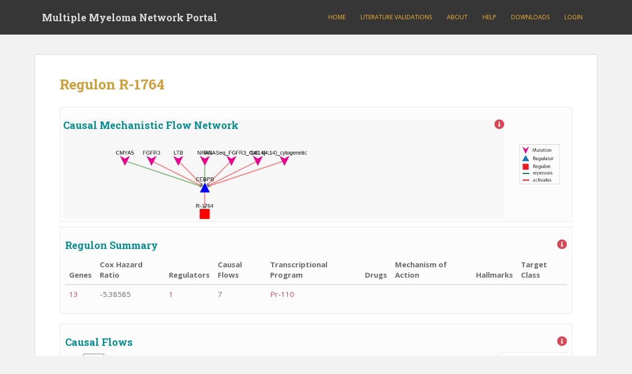

--- FILE ---
content_type: application/javascript
request_url: https://myeloma.systemsbiology.net/wp-content/plugins/wp-mmapi/js/cytoscape-cose-bilkent.js?ver=6.2.8
body_size: 33228
content:
(function webpackUniversalModuleDefinition(root, factory) {
	if(typeof exports === 'object' && typeof module === 'object')
		module.exports = factory();
	else if(typeof define === 'function' && define.amd)
		define([], factory);
	else if(typeof exports === 'object')
		exports["cytoscapeCoseBilkent"] = factory();
	else
		root["cytoscapeCoseBilkent"] = factory();
})(this, function() {
return /******/ (function(modules) { // webpackBootstrap
/******/ 	// The module cache
/******/ 	var installedModules = {};
/******/
/******/ 	// The require function
/******/ 	function __webpack_require__(moduleId) {
/******/
/******/ 		// Check if module is in cache
/******/ 		if(installedModules[moduleId]) {
/******/ 			return installedModules[moduleId].exports;
/******/ 		}
/******/ 		// Create a new module (and put it into the cache)
/******/ 		var module = installedModules[moduleId] = {
/******/ 			i: moduleId,
/******/ 			l: false,
/******/ 			exports: {}
/******/ 		};
/******/
/******/ 		// Execute the module function
/******/ 		modules[moduleId].call(module.exports, module, module.exports, __webpack_require__);
/******/
/******/ 		// Flag the module as loaded
/******/ 		module.l = true;
/******/
/******/ 		// Return the exports of the module
/******/ 		return module.exports;
/******/ 	}
/******/
/******/
/******/ 	// expose the modules object (__webpack_modules__)
/******/ 	__webpack_require__.m = modules;
/******/
/******/ 	// expose the module cache
/******/ 	__webpack_require__.c = installedModules;
/******/
/******/ 	// identity function for calling harmony imports with the correct context
/******/ 	__webpack_require__.i = function(value) { return value; };
/******/
/******/ 	// define getter function for harmony exports
/******/ 	__webpack_require__.d = function(exports, name, getter) {
/******/ 		if(!__webpack_require__.o(exports, name)) {
/******/ 			Object.defineProperty(exports, name, {
/******/ 				configurable: false,
/******/ 				enumerable: true,
/******/ 				get: getter
/******/ 			});
/******/ 		}
/******/ 	};
/******/
/******/ 	// getDefaultExport function for compatibility with non-harmony modules
/******/ 	__webpack_require__.n = function(module) {
/******/ 		var getter = module && module.__esModule ?
/******/ 			function getDefault() { return module['default']; } :
/******/ 			function getModuleExports() { return module; };
/******/ 		__webpack_require__.d(getter, 'a', getter);
/******/ 		return getter;
/******/ 	};
/******/
/******/ 	// Object.prototype.hasOwnProperty.call
/******/ 	__webpack_require__.o = function(object, property) { return Object.prototype.hasOwnProperty.call(object, property); };
/******/
/******/ 	// __webpack_public_path__
/******/ 	__webpack_require__.p = "";
/******/
/******/ 	// Load entry module and return exports
/******/ 	return __webpack_require__(__webpack_require__.s = 32);
/******/ })
/************************************************************************/
/******/ ([
/* 0 */
/***/ (function(module, exports, __webpack_require__) {

"use strict";


function LayoutConstants() {}

/**
 * Layout Quality
 */
LayoutConstants.PROOF_QUALITY = 0;
LayoutConstants.DEFAULT_QUALITY = 1;
LayoutConstants.DRAFT_QUALITY = 2;

/**
 * Default parameters
 */
LayoutConstants.DEFAULT_CREATE_BENDS_AS_NEEDED = false;
//LayoutConstants.DEFAULT_INCREMENTAL = true;
LayoutConstants.DEFAULT_INCREMENTAL = false;
LayoutConstants.DEFAULT_ANIMATION_ON_LAYOUT = true;
LayoutConstants.DEFAULT_ANIMATION_DURING_LAYOUT = false;
LayoutConstants.DEFAULT_ANIMATION_PERIOD = 50;
LayoutConstants.DEFAULT_UNIFORM_LEAF_NODE_SIZES = false;

// -----------------------------------------------------------------------------
// Section: General other constants
// -----------------------------------------------------------------------------
/*
 * Margins of a graph to be applied on bouding rectangle of its contents. We
 * assume margins on all four sides to be uniform.
 */
LayoutConstants.DEFAULT_GRAPH_MARGIN = 15;

/*
 * Whether to consider labels in node dimensions or not
 */
LayoutConstants.NODE_DIMENSIONS_INCLUDE_LABELS = false;

/*
 * Default dimension of a non-compound node.
 */
LayoutConstants.SIMPLE_NODE_SIZE = 40;

/*
 * Default dimension of a non-compound node.
 */
LayoutConstants.SIMPLE_NODE_HALF_SIZE = LayoutConstants.SIMPLE_NODE_SIZE / 2;

/*
 * Empty compound node size. When a compound node is empty, its both
 * dimensions should be of this value.
 */
LayoutConstants.EMPTY_COMPOUND_NODE_SIZE = 40;

/*
 * Minimum length that an edge should take during layout
 */
LayoutConstants.MIN_EDGE_LENGTH = 1;

/*
 * World boundaries that layout operates on
 */
LayoutConstants.WORLD_BOUNDARY = 1000000;

/*
 * World boundaries that random positioning can be performed with
 */
LayoutConstants.INITIAL_WORLD_BOUNDARY = LayoutConstants.WORLD_BOUNDARY / 1000;

/*
 * Coordinates of the world center
 */
LayoutConstants.WORLD_CENTER_X = 1200;
LayoutConstants.WORLD_CENTER_Y = 900;

module.exports = LayoutConstants;

/***/ }),
/* 1 */
/***/ (function(module, exports, __webpack_require__) {

"use strict";


var LayoutConstants = __webpack_require__(0);

function FDLayoutConstants() {}

//FDLayoutConstants inherits static props in LayoutConstants
for (var prop in LayoutConstants) {
  FDLayoutConstants[prop] = LayoutConstants[prop];
}

FDLayoutConstants.MAX_ITERATIONS = 2500;

FDLayoutConstants.DEFAULT_EDGE_LENGTH = 50;
FDLayoutConstants.DEFAULT_SPRING_STRENGTH = 0.45;
FDLayoutConstants.DEFAULT_REPULSION_STRENGTH = 4500.0;
FDLayoutConstants.DEFAULT_GRAVITY_STRENGTH = 0.4;
FDLayoutConstants.DEFAULT_COMPOUND_GRAVITY_STRENGTH = 1.0;
FDLayoutConstants.DEFAULT_GRAVITY_RANGE_FACTOR = 3.8;
FDLayoutConstants.DEFAULT_COMPOUND_GRAVITY_RANGE_FACTOR = 1.5;
FDLayoutConstants.DEFAULT_USE_SMART_IDEAL_EDGE_LENGTH_CALCULATION = true;
FDLayoutConstants.DEFAULT_USE_SMART_REPULSION_RANGE_CALCULATION = true;
FDLayoutConstants.DEFAULT_COOLING_FACTOR_INCREMENTAL = 0.5;
FDLayoutConstants.MAX_NODE_DISPLACEMENT_INCREMENTAL = 100.0;
FDLayoutConstants.MAX_NODE_DISPLACEMENT = FDLayoutConstants.MAX_NODE_DISPLACEMENT_INCREMENTAL * 3;
FDLayoutConstants.MIN_REPULSION_DIST = FDLayoutConstants.DEFAULT_EDGE_LENGTH / 10.0;
FDLayoutConstants.CONVERGENCE_CHECK_PERIOD = 100;
FDLayoutConstants.PER_LEVEL_IDEAL_EDGE_LENGTH_FACTOR = 0.1;
FDLayoutConstants.MIN_EDGE_LENGTH = 1;
FDLayoutConstants.GRID_CALCULATION_CHECK_PERIOD = 10;

module.exports = FDLayoutConstants;

/***/ }),
/* 2 */
/***/ (function(module, exports, __webpack_require__) {

"use strict";


function Integer() {}

Integer.MAX_VALUE = 2147483647;
Integer.MIN_VALUE = -2147483648;

module.exports = Integer;

/***/ }),
/* 3 */
/***/ (function(module, exports, __webpack_require__) {

"use strict";


var LGraphObject = __webpack_require__(10);
var IGeometry = __webpack_require__(7);
var IMath = __webpack_require__(8);

function LEdge(source, target, vEdge) {
  LGraphObject.call(this, vEdge);

  this.isOverlapingSourceAndTarget = false;
  this.vGraphObject = vEdge;
  this.bendpoints = [];
  this.source = source;
  this.target = target;
}

LEdge.prototype = Object.create(LGraphObject.prototype);

for (var prop in LGraphObject) {
  LEdge[prop] = LGraphObject[prop];
}

LEdge.prototype.getSource = function () {
  return this.source;
};

LEdge.prototype.getTarget = function () {
  return this.target;
};

LEdge.prototype.isInterGraph = function () {
  return this.isInterGraph;
};

LEdge.prototype.getLength = function () {
  return this.length;
};

LEdge.prototype.isOverlapingSourceAndTarget = function () {
  return this.isOverlapingSourceAndTarget;
};

LEdge.prototype.getBendpoints = function () {
  return this.bendpoints;
};

LEdge.prototype.getLca = function () {
  return this.lca;
};

LEdge.prototype.getSourceInLca = function () {
  return this.sourceInLca;
};

LEdge.prototype.getTargetInLca = function () {
  return this.targetInLca;
};

LEdge.prototype.getOtherEnd = function (node) {
  if (this.source === node) {
    return this.target;
  } else if (this.target === node) {
    return this.source;
  } else {
    throw "Node is not incident with this edge";
  }
};

LEdge.prototype.getOtherEndInGraph = function (node, graph) {
  var otherEnd = this.getOtherEnd(node);
  var root = graph.getGraphManager().getRoot();

  while (true) {
    if (otherEnd.getOwner() == graph) {
      return otherEnd;
    }

    if (otherEnd.getOwner() == root) {
      break;
    }

    otherEnd = otherEnd.getOwner().getParent();
  }

  return null;
};

LEdge.prototype.updateLength = function () {
  var clipPointCoordinates = new Array(4);

  this.isOverlapingSourceAndTarget = IGeometry.getIntersection(this.target.getRect(), this.source.getRect(), clipPointCoordinates);

  if (!this.isOverlapingSourceAndTarget) {
    this.lengthX = clipPointCoordinates[0] - clipPointCoordinates[2];
    this.lengthY = clipPointCoordinates[1] - clipPointCoordinates[3];

    if (Math.abs(this.lengthX) < 1.0) {
      this.lengthX = IMath.sign(this.lengthX);
    }

    if (Math.abs(this.lengthY) < 1.0) {
      this.lengthY = IMath.sign(this.lengthY);
    }

    this.length = Math.sqrt(this.lengthX * this.lengthX + this.lengthY * this.lengthY);
  }
};

LEdge.prototype.updateLengthSimple = function () {
  this.lengthX = this.target.getCenterX() - this.source.getCenterX();
  this.lengthY = this.target.getCenterY() - this.source.getCenterY();

  if (Math.abs(this.lengthX) < 1.0) {
    this.lengthX = IMath.sign(this.lengthX);
  }

  if (Math.abs(this.lengthY) < 1.0) {
    this.lengthY = IMath.sign(this.lengthY);
  }

  this.length = Math.sqrt(this.lengthX * this.lengthX + this.lengthY * this.lengthY);
};

module.exports = LEdge;

/***/ }),
/* 4 */
/***/ (function(module, exports, __webpack_require__) {

"use strict";


var LGraphObject = __webpack_require__(10);
var Integer = __webpack_require__(2);
var LayoutConstants = __webpack_require__(0);
var LGraphManager = __webpack_require__(9);
var LNode = __webpack_require__(11);
var LEdge = __webpack_require__(3);
var HashSet = __webpack_require__(6);
var RectangleD = __webpack_require__(14);
var Point = __webpack_require__(13);
var LinkedList = __webpack_require__(31);

function LGraph(parent, obj2, vGraph) {
  LGraphObject.call(this, vGraph);
  this.estimatedSize = Integer.MIN_VALUE;
  this.margin = LayoutConstants.DEFAULT_GRAPH_MARGIN;
  this.edges = [];
  this.nodes = [];
  this.isConnected = false;
  this.parent = parent;

  if (obj2 != null && obj2 instanceof LGraphManager) {
    this.graphManager = obj2;
  } else if (obj2 != null && obj2 instanceof Layout) {
    this.graphManager = obj2.graphManager;
  }
}

LGraph.prototype = Object.create(LGraphObject.prototype);
for (var prop in LGraphObject) {
  LGraph[prop] = LGraphObject[prop];
}

LGraph.prototype.getNodes = function () {
  return this.nodes;
};

LGraph.prototype.getEdges = function () {
  return this.edges;
};

LGraph.prototype.getGraphManager = function () {
  return this.graphManager;
};

LGraph.prototype.getParent = function () {
  return this.parent;
};

LGraph.prototype.getLeft = function () {
  return this.left;
};

LGraph.prototype.getRight = function () {
  return this.right;
};

LGraph.prototype.getTop = function () {
  return this.top;
};

LGraph.prototype.getBottom = function () {
  return this.bottom;
};

LGraph.prototype.isConnected = function () {
  return this.isConnected;
};

LGraph.prototype.add = function (obj1, sourceNode, targetNode) {
  if (sourceNode == null && targetNode == null) {
    var newNode = obj1;
    if (this.graphManager == null) {
      throw "Graph has no graph mgr!";
    }
    if (this.getNodes().indexOf(newNode) > -1) {
      throw "Node already in graph!";
    }
    newNode.owner = this;
    this.getNodes().push(newNode);

    return newNode;
  } else {
    var newEdge = obj1;
    if (!(this.getNodes().indexOf(sourceNode) > -1 && this.getNodes().indexOf(targetNode) > -1)) {
      throw "Source or target not in graph!";
    }

    if (!(sourceNode.owner == targetNode.owner && sourceNode.owner == this)) {
      throw "Both owners must be this graph!";
    }

    if (sourceNode.owner != targetNode.owner) {
      return null;
    }

    // set source and target
    newEdge.source = sourceNode;
    newEdge.target = targetNode;

    // set as intra-graph edge
    newEdge.isInterGraph = false;

    // add to graph edge list
    this.getEdges().push(newEdge);

    // add to incidency lists
    sourceNode.edges.push(newEdge);

    if (targetNode != sourceNode) {
      targetNode.edges.push(newEdge);
    }

    return newEdge;
  }
};

LGraph.prototype.remove = function (obj) {
  var node = obj;
  if (obj instanceof LNode) {
    if (node == null) {
      throw "Node is null!";
    }
    if (!(node.owner != null && node.owner == this)) {
      throw "Owner graph is invalid!";
    }
    if (this.graphManager == null) {
      throw "Owner graph manager is invalid!";
    }
    // remove incident edges first (make a copy to do it safely)
    var edgesToBeRemoved = node.edges.slice();
    var edge;
    var s = edgesToBeRemoved.length;
    for (var i = 0; i < s; i++) {
      edge = edgesToBeRemoved[i];

      if (edge.isInterGraph) {
        this.graphManager.remove(edge);
      } else {
        edge.source.owner.remove(edge);
      }
    }

    // now the node itself
    var index = this.nodes.indexOf(node);
    if (index == -1) {
      throw "Node not in owner node list!";
    }

    this.nodes.splice(index, 1);
  } else if (obj instanceof LEdge) {
    var edge = obj;
    if (edge == null) {
      throw "Edge is null!";
    }
    if (!(edge.source != null && edge.target != null)) {
      throw "Source and/or target is null!";
    }
    if (!(edge.source.owner != null && edge.target.owner != null && edge.source.owner == this && edge.target.owner == this)) {
      throw "Source and/or target owner is invalid!";
    }

    var sourceIndex = edge.source.edges.indexOf(edge);
    var targetIndex = edge.target.edges.indexOf(edge);
    if (!(sourceIndex > -1 && targetIndex > -1)) {
      throw "Source and/or target doesn't know this edge!";
    }

    edge.source.edges.splice(sourceIndex, 1);

    if (edge.target != edge.source) {
      edge.target.edges.splice(targetIndex, 1);
    }

    var index = edge.source.owner.getEdges().indexOf(edge);
    if (index == -1) {
      throw "Not in owner's edge list!";
    }

    edge.source.owner.getEdges().splice(index, 1);
  }
};

LGraph.prototype.updateLeftTop = function () {
  var top = Integer.MAX_VALUE;
  var left = Integer.MAX_VALUE;
  var nodeTop;
  var nodeLeft;
  var margin;

  var nodes = this.getNodes();
  var s = nodes.length;

  for (var i = 0; i < s; i++) {
    var lNode = nodes[i];
    nodeTop = lNode.getTop();
    nodeLeft = lNode.getLeft();

    if (top > nodeTop) {
      top = nodeTop;
    }

    if (left > nodeLeft) {
      left = nodeLeft;
    }
  }

  // Do we have any nodes in this graph?
  if (top == Integer.MAX_VALUE) {
    return null;
  }

  if (nodes[0].getParent().paddingLeft != undefined) {
    margin = nodes[0].getParent().paddingLeft;
  } else {
    margin = this.margin;
  }

  this.left = left - margin;
  this.top = top - margin;

  // Apply the margins and return the result
  return new Point(this.left, this.top);
};

LGraph.prototype.updateBounds = function (recursive) {
  // calculate bounds
  var left = Integer.MAX_VALUE;
  var right = -Integer.MAX_VALUE;
  var top = Integer.MAX_VALUE;
  var bottom = -Integer.MAX_VALUE;
  var nodeLeft;
  var nodeRight;
  var nodeTop;
  var nodeBottom;
  var margin;

  var nodes = this.nodes;
  var s = nodes.length;
  for (var i = 0; i < s; i++) {
    var lNode = nodes[i];

    if (recursive && lNode.child != null) {
      lNode.updateBounds();
    }
    nodeLeft = lNode.getLeft();
    nodeRight = lNode.getRight();
    nodeTop = lNode.getTop();
    nodeBottom = lNode.getBottom();

    if (left > nodeLeft) {
      left = nodeLeft;
    }

    if (right < nodeRight) {
      right = nodeRight;
    }

    if (top > nodeTop) {
      top = nodeTop;
    }

    if (bottom < nodeBottom) {
      bottom = nodeBottom;
    }
  }

  var boundingRect = new RectangleD(left, top, right - left, bottom - top);
  if (left == Integer.MAX_VALUE) {
    this.left = this.parent.getLeft();
    this.right = this.parent.getRight();
    this.top = this.parent.getTop();
    this.bottom = this.parent.getBottom();
  }

  if (nodes[0].getParent().paddingLeft != undefined) {
    margin = nodes[0].getParent().paddingLeft;
  } else {
    margin = this.margin;
  }

  this.left = boundingRect.x - margin;
  this.right = boundingRect.x + boundingRect.width + margin;
  this.top = boundingRect.y - margin;
  this.bottom = boundingRect.y + boundingRect.height + margin;
};

LGraph.calculateBounds = function (nodes) {
  var left = Integer.MAX_VALUE;
  var right = -Integer.MAX_VALUE;
  var top = Integer.MAX_VALUE;
  var bottom = -Integer.MAX_VALUE;
  var nodeLeft;
  var nodeRight;
  var nodeTop;
  var nodeBottom;

  var s = nodes.length;

  for (var i = 0; i < s; i++) {
    var lNode = nodes[i];
    nodeLeft = lNode.getLeft();
    nodeRight = lNode.getRight();
    nodeTop = lNode.getTop();
    nodeBottom = lNode.getBottom();

    if (left > nodeLeft) {
      left = nodeLeft;
    }

    if (right < nodeRight) {
      right = nodeRight;
    }

    if (top > nodeTop) {
      top = nodeTop;
    }

    if (bottom < nodeBottom) {
      bottom = nodeBottom;
    }
  }

  var boundingRect = new RectangleD(left, top, right - left, bottom - top);

  return boundingRect;
};

LGraph.prototype.getInclusionTreeDepth = function () {
  if (this == this.graphManager.getRoot()) {
    return 1;
  } else {
    return this.parent.getInclusionTreeDepth();
  }
};

LGraph.prototype.getEstimatedSize = function () {
  if (this.estimatedSize == Integer.MIN_VALUE) {
    throw "assert failed";
  }
  return this.estimatedSize;
};

LGraph.prototype.calcEstimatedSize = function () {
  var size = 0;
  var nodes = this.nodes;
  var s = nodes.length;

  for (var i = 0; i < s; i++) {
    var lNode = nodes[i];
    size += lNode.calcEstimatedSize();
  }

  if (size == 0) {
    this.estimatedSize = LayoutConstants.EMPTY_COMPOUND_NODE_SIZE;
  } else {
    this.estimatedSize = size / Math.sqrt(this.nodes.length);
  }

  return this.estimatedSize;
};

LGraph.prototype.updateConnected = function () {
  var self = this;
  if (this.nodes.length == 0) {
    this.isConnected = true;
    return;
  }

  var toBeVisited = new LinkedList();
  var visited = new HashSet();
  var currentNode = this.nodes[0];
  var neighborEdges;
  var currentNeighbor;
  var childrenOfNode = currentNode.withChildren();
  childrenOfNode.forEach(function (node) {
    toBeVisited.push(node);
  });

  while (toBeVisited.length !== 0) {
    currentNode = toBeVisited.shift();
    visited.add(currentNode);

    // Traverse all neighbors of this node
    neighborEdges = currentNode.getEdges();
    var s = neighborEdges.length;
    for (var i = 0; i < s; i++) {
      var neighborEdge = neighborEdges[i];
      currentNeighbor = neighborEdge.getOtherEndInGraph(currentNode, this);

      // Add unvisited neighbors to the list to visit
      if (currentNeighbor != null && !visited.contains(currentNeighbor)) {
        var childrenOfNeighbor = currentNeighbor.withChildren();

        childrenOfNeighbor.forEach(function (node) {
          toBeVisited.push(node);
        });
      }
    }
  }

  this.isConnected = false;

  if (visited.size() >= this.nodes.length) {
    var noOfVisitedInThisGraph = 0;

    var s = visited.size();
    Object.keys(visited.set).forEach(function (visitedId) {
      var visitedNode = visited.set[visitedId];
      if (visitedNode.owner == self) {
        noOfVisitedInThisGraph++;
      }
    });

    if (noOfVisitedInThisGraph == this.nodes.length) {
      this.isConnected = true;
    }
  }
};

module.exports = LGraph;

/***/ }),
/* 5 */
/***/ (function(module, exports, __webpack_require__) {

"use strict";


function PointD(x, y) {
  if (x == null && y == null) {
    this.x = 0;
    this.y = 0;
  } else {
    this.x = x;
    this.y = y;
  }
}

PointD.prototype.getX = function () {
  return this.x;
};

PointD.prototype.getY = function () {
  return this.y;
};

PointD.prototype.setX = function (x) {
  this.x = x;
};

PointD.prototype.setY = function (y) {
  this.y = y;
};

PointD.prototype.getDifference = function (pt) {
  return new DimensionD(this.x - pt.x, this.y - pt.y);
};

PointD.prototype.getCopy = function () {
  return new PointD(this.x, this.y);
};

PointD.prototype.translate = function (dim) {
  this.x += dim.width;
  this.y += dim.height;
  return this;
};

module.exports = PointD;

/***/ }),
/* 6 */
/***/ (function(module, exports, __webpack_require__) {

"use strict";


var UniqueIDGeneretor = __webpack_require__(16);

function HashSet() {
  this.set = {};
}
;

HashSet.prototype.add = function (obj) {
  var theId = UniqueIDGeneretor.createID(obj);
  if (!this.contains(theId)) this.set[theId] = obj;
};

HashSet.prototype.remove = function (obj) {
  delete this.set[UniqueIDGeneretor.createID(obj)];
};

HashSet.prototype.clear = function () {
  this.set = {};
};

HashSet.prototype.contains = function (obj) {
  return this.set[UniqueIDGeneretor.createID(obj)] == obj;
};

HashSet.prototype.isEmpty = function () {
  return this.size() === 0;
};

HashSet.prototype.size = function () {
  return Object.keys(this.set).length;
};

//concats this.set to the given list
HashSet.prototype.addAllTo = function (list) {
  var keys = Object.keys(this.set);
  var length = keys.length;
  for (var i = 0; i < length; i++) {
    list.push(this.set[keys[i]]);
  }
};

HashSet.prototype.size = function () {
  return Object.keys(this.set).length;
};

HashSet.prototype.addAll = function (list) {
  var s = list.length;
  for (var i = 0; i < s; i++) {
    var v = list[i];
    this.add(v);
  }
};

module.exports = HashSet;

/***/ }),
/* 7 */
/***/ (function(module, exports, __webpack_require__) {

"use strict";


function IGeometry() {}

IGeometry.calcSeparationAmount = function (rectA, rectB, overlapAmount, separationBuffer) {
  if (!rectA.intersects(rectB)) {
    throw "assert failed";
  }
  var directions = new Array(2);
  IGeometry.decideDirectionsForOverlappingNodes(rectA, rectB, directions);
  overlapAmount[0] = Math.min(rectA.getRight(), rectB.getRight()) - Math.max(rectA.x, rectB.x);
  overlapAmount[1] = Math.min(rectA.getBottom(), rectB.getBottom()) - Math.max(rectA.y, rectB.y);
  // update the overlapping amounts for the following cases:
  if (rectA.getX() <= rectB.getX() && rectA.getRight() >= rectB.getRight()) {
    overlapAmount[0] += Math.min(rectB.getX() - rectA.getX(), rectA.getRight() - rectB.getRight());
  } else if (rectB.getX() <= rectA.getX() && rectB.getRight() >= rectA.getRight()) {
    overlapAmount[0] += Math.min(rectA.getX() - rectB.getX(), rectB.getRight() - rectA.getRight());
  }
  if (rectA.getY() <= rectB.getY() && rectA.getBottom() >= rectB.getBottom()) {
    overlapAmount[1] += Math.min(rectB.getY() - rectA.getY(), rectA.getBottom() - rectB.getBottom());
  } else if (rectB.getY() <= rectA.getY() && rectB.getBottom() >= rectA.getBottom()) {
    overlapAmount[1] += Math.min(rectA.getY() - rectB.getY(), rectB.getBottom() - rectA.getBottom());
  }

  // find slope of the line passes two centers
  var slope = Math.abs((rectB.getCenterY() - rectA.getCenterY()) / (rectB.getCenterX() - rectA.getCenterX()));
  // if centers are overlapped
  if (rectB.getCenterY() == rectA.getCenterY() && rectB.getCenterX() == rectA.getCenterX()) {
    // assume the slope is 1 (45 degree)
    slope = 1.0;
  }

  var moveByY = slope * overlapAmount[0];
  var moveByX = overlapAmount[1] / slope;
  if (overlapAmount[0] < moveByX) {
    moveByX = overlapAmount[0];
  } else {
    moveByY = overlapAmount[1];
  }
  // return half the amount so that if each rectangle is moved by these
  // amounts in opposite directions, overlap will be resolved
  overlapAmount[0] = -1 * directions[0] * (moveByX / 2 + separationBuffer);
  overlapAmount[1] = -1 * directions[1] * (moveByY / 2 + separationBuffer);
};

IGeometry.decideDirectionsForOverlappingNodes = function (rectA, rectB, directions) {
  if (rectA.getCenterX() < rectB.getCenterX()) {
    directions[0] = -1;
  } else {
    directions[0] = 1;
  }

  if (rectA.getCenterY() < rectB.getCenterY()) {
    directions[1] = -1;
  } else {
    directions[1] = 1;
  }
};

IGeometry.getIntersection2 = function (rectA, rectB, result) {
  //result[0-1] will contain clipPoint of rectA, result[2-3] will contain clipPoint of rectB
  var p1x = rectA.getCenterX();
  var p1y = rectA.getCenterY();
  var p2x = rectB.getCenterX();
  var p2y = rectB.getCenterY();

  //if two rectangles intersect, then clipping points are centers
  if (rectA.intersects(rectB)) {
    result[0] = p1x;
    result[1] = p1y;
    result[2] = p2x;
    result[3] = p2y;
    return true;
  }
  //variables for rectA
  var topLeftAx = rectA.getX();
  var topLeftAy = rectA.getY();
  var topRightAx = rectA.getRight();
  var bottomLeftAx = rectA.getX();
  var bottomLeftAy = rectA.getBottom();
  var bottomRightAx = rectA.getRight();
  var halfWidthA = rectA.getWidthHalf();
  var halfHeightA = rectA.getHeightHalf();
  //variables for rectB
  var topLeftBx = rectB.getX();
  var topLeftBy = rectB.getY();
  var topRightBx = rectB.getRight();
  var bottomLeftBx = rectB.getX();
  var bottomLeftBy = rectB.getBottom();
  var bottomRightBx = rectB.getRight();
  var halfWidthB = rectB.getWidthHalf();
  var halfHeightB = rectB.getHeightHalf();
  //flag whether clipping points are found
  var clipPointAFound = false;
  var clipPointBFound = false;

  // line is vertical
  if (p1x == p2x) {
    if (p1y > p2y) {
      result[0] = p1x;
      result[1] = topLeftAy;
      result[2] = p2x;
      result[3] = bottomLeftBy;
      return false;
    } else if (p1y < p2y) {
      result[0] = p1x;
      result[1] = bottomLeftAy;
      result[2] = p2x;
      result[3] = topLeftBy;
      return false;
    } else {
      //not line, return null;
    }
  }
  // line is horizontal
  else if (p1y == p2y) {
      if (p1x > p2x) {
        result[0] = topLeftAx;
        result[1] = p1y;
        result[2] = topRightBx;
        result[3] = p2y;
        return false;
      } else if (p1x < p2x) {
        result[0] = topRightAx;
        result[1] = p1y;
        result[2] = topLeftBx;
        result[3] = p2y;
        return false;
      } else {
        //not valid line, return null;
      }
    } else {
      //slopes of rectA's and rectB's diagonals
      var slopeA = rectA.height / rectA.width;
      var slopeB = rectB.height / rectB.width;

      //slope of line between center of rectA and center of rectB
      var slopePrime = (p2y - p1y) / (p2x - p1x);
      var cardinalDirectionA;
      var cardinalDirectionB;
      var tempPointAx;
      var tempPointAy;
      var tempPointBx;
      var tempPointBy;

      //determine whether clipping point is the corner of nodeA
      if (-slopeA == slopePrime) {
        if (p1x > p2x) {
          result[0] = bottomLeftAx;
          result[1] = bottomLeftAy;
          clipPointAFound = true;
        } else {
          result[0] = topRightAx;
          result[1] = topLeftAy;
          clipPointAFound = true;
        }
      } else if (slopeA == slopePrime) {
        if (p1x > p2x) {
          result[0] = topLeftAx;
          result[1] = topLeftAy;
          clipPointAFound = true;
        } else {
          result[0] = bottomRightAx;
          result[1] = bottomLeftAy;
          clipPointAFound = true;
        }
      }

      //determine whether clipping point is the corner of nodeB
      if (-slopeB == slopePrime) {
        if (p2x > p1x) {
          result[2] = bottomLeftBx;
          result[3] = bottomLeftBy;
          clipPointBFound = true;
        } else {
          result[2] = topRightBx;
          result[3] = topLeftBy;
          clipPointBFound = true;
        }
      } else if (slopeB == slopePrime) {
        if (p2x > p1x) {
          result[2] = topLeftBx;
          result[3] = topLeftBy;
          clipPointBFound = true;
        } else {
          result[2] = bottomRightBx;
          result[3] = bottomLeftBy;
          clipPointBFound = true;
        }
      }

      //if both clipping points are corners
      if (clipPointAFound && clipPointBFound) {
        return false;
      }

      //determine Cardinal Direction of rectangles
      if (p1x > p2x) {
        if (p1y > p2y) {
          cardinalDirectionA = IGeometry.getCardinalDirection(slopeA, slopePrime, 4);
          cardinalDirectionB = IGeometry.getCardinalDirection(slopeB, slopePrime, 2);
        } else {
          cardinalDirectionA = IGeometry.getCardinalDirection(-slopeA, slopePrime, 3);
          cardinalDirectionB = IGeometry.getCardinalDirection(-slopeB, slopePrime, 1);
        }
      } else {
        if (p1y > p2y) {
          cardinalDirectionA = IGeometry.getCardinalDirection(-slopeA, slopePrime, 1);
          cardinalDirectionB = IGeometry.getCardinalDirection(-slopeB, slopePrime, 3);
        } else {
          cardinalDirectionA = IGeometry.getCardinalDirection(slopeA, slopePrime, 2);
          cardinalDirectionB = IGeometry.getCardinalDirection(slopeB, slopePrime, 4);
        }
      }
      //calculate clipping Point if it is not found before
      if (!clipPointAFound) {
        switch (cardinalDirectionA) {
          case 1:
            tempPointAy = topLeftAy;
            tempPointAx = p1x + -halfHeightA / slopePrime;
            result[0] = tempPointAx;
            result[1] = tempPointAy;
            break;
          case 2:
            tempPointAx = bottomRightAx;
            tempPointAy = p1y + halfWidthA * slopePrime;
            result[0] = tempPointAx;
            result[1] = tempPointAy;
            break;
          case 3:
            tempPointAy = bottomLeftAy;
            tempPointAx = p1x + halfHeightA / slopePrime;
            result[0] = tempPointAx;
            result[1] = tempPointAy;
            break;
          case 4:
            tempPointAx = bottomLeftAx;
            tempPointAy = p1y + -halfWidthA * slopePrime;
            result[0] = tempPointAx;
            result[1] = tempPointAy;
            break;
        }
      }
      if (!clipPointBFound) {
        switch (cardinalDirectionB) {
          case 1:
            tempPointBy = topLeftBy;
            tempPointBx = p2x + -halfHeightB / slopePrime;
            result[2] = tempPointBx;
            result[3] = tempPointBy;
            break;
          case 2:
            tempPointBx = bottomRightBx;
            tempPointBy = p2y + halfWidthB * slopePrime;
            result[2] = tempPointBx;
            result[3] = tempPointBy;
            break;
          case 3:
            tempPointBy = bottomLeftBy;
            tempPointBx = p2x + halfHeightB / slopePrime;
            result[2] = tempPointBx;
            result[3] = tempPointBy;
            break;
          case 4:
            tempPointBx = bottomLeftBx;
            tempPointBy = p2y + -halfWidthB * slopePrime;
            result[2] = tempPointBx;
            result[3] = tempPointBy;
            break;
        }
      }
    }
  return false;
};

IGeometry.getCardinalDirection = function (slope, slopePrime, line) {
  if (slope > slopePrime) {
    return line;
  } else {
    return 1 + line % 4;
  }
};

IGeometry.getIntersection = function (s1, s2, f1, f2) {
  if (f2 == null) {
    return IGeometry.getIntersection2(s1, s2, f1);
  }
  var x1 = s1.x;
  var y1 = s1.y;
  var x2 = s2.x;
  var y2 = s2.y;
  var x3 = f1.x;
  var y3 = f1.y;
  var x4 = f2.x;
  var y4 = f2.y;
  var x, y; // intersection point
  var a1, a2, b1, b2, c1, c2; // coefficients of line eqns.
  var denom;

  a1 = y2 - y1;
  b1 = x1 - x2;
  c1 = x2 * y1 - x1 * y2; // { a1*x + b1*y + c1 = 0 is line 1 }

  a2 = y4 - y3;
  b2 = x3 - x4;
  c2 = x4 * y3 - x3 * y4; // { a2*x + b2*y + c2 = 0 is line 2 }

  denom = a1 * b2 - a2 * b1;

  if (denom == 0) {
    return null;
  }

  x = (b1 * c2 - b2 * c1) / denom;
  y = (a2 * c1 - a1 * c2) / denom;

  return new Point(x, y);
};

// -----------------------------------------------------------------------------
// Section: Class Constants
// -----------------------------------------------------------------------------
/**
 * Some useful pre-calculated constants
 */
IGeometry.HALF_PI = 0.5 * Math.PI;
IGeometry.ONE_AND_HALF_PI = 1.5 * Math.PI;
IGeometry.TWO_PI = 2.0 * Math.PI;
IGeometry.THREE_PI = 3.0 * Math.PI;

module.exports = IGeometry;

/***/ }),
/* 8 */
/***/ (function(module, exports, __webpack_require__) {

"use strict";


function IMath() {}

/**
 * This method returns the sign of the input value.
 */
IMath.sign = function (value) {
  if (value > 0) {
    return 1;
  } else if (value < 0) {
    return -1;
  } else {
    return 0;
  }
};

IMath.floor = function (value) {
  return value < 0 ? Math.ceil(value) : Math.floor(value);
};

IMath.ceil = function (value) {
  return value < 0 ? Math.floor(value) : Math.ceil(value);
};

module.exports = IMath;

/***/ }),
/* 9 */
/***/ (function(module, exports, __webpack_require__) {

"use strict";


var LGraph;
var LEdge = __webpack_require__(3);

function LGraphManager(layout) {
  LGraph = __webpack_require__(4); // It may be better to initilize this out of this function but it gives an error (Right-hand side of 'instanceof' is not callable) now.
  this.layout = layout;

  this.graphs = [];
  this.edges = [];
}

LGraphManager.prototype.addRoot = function () {
  var ngraph = this.layout.newGraph();
  var nnode = this.layout.newNode(null);
  var root = this.add(ngraph, nnode);
  this.setRootGraph(root);
  return this.rootGraph;
};

LGraphManager.prototype.add = function (newGraph, parentNode, newEdge, sourceNode, targetNode) {
  //there are just 2 parameters are passed then it adds an LGraph else it adds an LEdge
  if (newEdge == null && sourceNode == null && targetNode == null) {
    if (newGraph == null) {
      throw "Graph is null!";
    }
    if (parentNode == null) {
      throw "Parent node is null!";
    }
    if (this.graphs.indexOf(newGraph) > -1) {
      throw "Graph already in this graph mgr!";
    }

    this.graphs.push(newGraph);

    if (newGraph.parent != null) {
      throw "Already has a parent!";
    }
    if (parentNode.child != null) {
      throw "Already has a child!";
    }

    newGraph.parent = parentNode;
    parentNode.child = newGraph;

    return newGraph;
  } else {
    //change the order of the parameters
    targetNode = newEdge;
    sourceNode = parentNode;
    newEdge = newGraph;
    var sourceGraph = sourceNode.getOwner();
    var targetGraph = targetNode.getOwner();

    if (!(sourceGraph != null && sourceGraph.getGraphManager() == this)) {
      throw "Source not in this graph mgr!";
    }
    if (!(targetGraph != null && targetGraph.getGraphManager() == this)) {
      throw "Target not in this graph mgr!";
    }

    if (sourceGraph == targetGraph) {
      newEdge.isInterGraph = false;
      return sourceGraph.add(newEdge, sourceNode, targetNode);
    } else {
      newEdge.isInterGraph = true;

      // set source and target
      newEdge.source = sourceNode;
      newEdge.target = targetNode;

      // add edge to inter-graph edge list
      if (this.edges.indexOf(newEdge) > -1) {
        throw "Edge already in inter-graph edge list!";
      }

      this.edges.push(newEdge);

      // add edge to source and target incidency lists
      if (!(newEdge.source != null && newEdge.target != null)) {
        throw "Edge source and/or target is null!";
      }

      if (!(newEdge.source.edges.indexOf(newEdge) == -1 && newEdge.target.edges.indexOf(newEdge) == -1)) {
        throw "Edge already in source and/or target incidency list!";
      }

      newEdge.source.edges.push(newEdge);
      newEdge.target.edges.push(newEdge);

      return newEdge;
    }
  }
};

LGraphManager.prototype.remove = function (lObj) {
  if (lObj instanceof LGraph) {
    var graph = lObj;
    if (graph.getGraphManager() != this) {
      throw "Graph not in this graph mgr";
    }
    if (!(graph == this.rootGraph || graph.parent != null && graph.parent.graphManager == this)) {
      throw "Invalid parent node!";
    }

    // first the edges (make a copy to do it safely)
    var edgesToBeRemoved = [];

    edgesToBeRemoved = edgesToBeRemoved.concat(graph.getEdges());

    var edge;
    var s = edgesToBeRemoved.length;
    for (var i = 0; i < s; i++) {
      edge = edgesToBeRemoved[i];
      graph.remove(edge);
    }

    // then the nodes (make a copy to do it safely)
    var nodesToBeRemoved = [];

    nodesToBeRemoved = nodesToBeRemoved.concat(graph.getNodes());

    var node;
    s = nodesToBeRemoved.length;
    for (var i = 0; i < s; i++) {
      node = nodesToBeRemoved[i];
      graph.remove(node);
    }

    // check if graph is the root
    if (graph == this.rootGraph) {
      this.setRootGraph(null);
    }

    // now remove the graph itself
    var index = this.graphs.indexOf(graph);
    this.graphs.splice(index, 1);

    // also reset the parent of the graph
    graph.parent = null;
  } else if (lObj instanceof LEdge) {
    edge = lObj;
    if (edge == null) {
      throw "Edge is null!";
    }
    if (!edge.isInterGraph) {
      throw "Not an inter-graph edge!";
    }
    if (!(edge.source != null && edge.target != null)) {
      throw "Source and/or target is null!";
    }

    // remove edge from source and target nodes' incidency lists

    if (!(edge.source.edges.indexOf(edge) != -1 && edge.target.edges.indexOf(edge) != -1)) {
      throw "Source and/or target doesn't know this edge!";
    }

    var index = edge.source.edges.indexOf(edge);
    edge.source.edges.splice(index, 1);
    index = edge.target.edges.indexOf(edge);
    edge.target.edges.splice(index, 1);

    // remove edge from owner graph manager's inter-graph edge list

    if (!(edge.source.owner != null && edge.source.owner.getGraphManager() != null)) {
      throw "Edge owner graph or owner graph manager is null!";
    }
    if (edge.source.owner.getGraphManager().edges.indexOf(edge) == -1) {
      throw "Not in owner graph manager's edge list!";
    }

    var index = edge.source.owner.getGraphManager().edges.indexOf(edge);
    edge.source.owner.getGraphManager().edges.splice(index, 1);
  }
};

LGraphManager.prototype.updateBounds = function () {
  this.rootGraph.updateBounds(true);
};

LGraphManager.prototype.getGraphs = function () {
  return this.graphs;
};

LGraphManager.prototype.getAllNodes = function () {
  if (this.allNodes == null) {
    var nodeList = [];
    var graphs = this.getGraphs();
    var s = graphs.length;
    for (var i = 0; i < s; i++) {
      nodeList = nodeList.concat(graphs[i].getNodes());
    }
    this.allNodes = nodeList;
  }
  return this.allNodes;
};

LGraphManager.prototype.resetAllNodes = function () {
  this.allNodes = null;
};

LGraphManager.prototype.resetAllEdges = function () {
  this.allEdges = null;
};

LGraphManager.prototype.resetAllNodesToApplyGravitation = function () {
  this.allNodesToApplyGravitation = null;
};

LGraphManager.prototype.getAllEdges = function () {
  if (this.allEdges == null) {
    var edgeList = [];
    var graphs = this.getGraphs();
    var s = graphs.length;
    for (var i = 0; i < graphs.length; i++) {
      edgeList = edgeList.concat(graphs[i].getEdges());
    }

    edgeList = edgeList.concat(this.edges);

    this.allEdges = edgeList;
  }
  return this.allEdges;
};

LGraphManager.prototype.getAllNodesToApplyGravitation = function () {
  return this.allNodesToApplyGravitation;
};

LGraphManager.prototype.setAllNodesToApplyGravitation = function (nodeList) {
  if (this.allNodesToApplyGravitation != null) {
    throw "assert failed";
  }

  this.allNodesToApplyGravitation = nodeList;
};

LGraphManager.prototype.getRoot = function () {
  return this.rootGraph;
};

LGraphManager.prototype.setRootGraph = function (graph) {
  if (graph.getGraphManager() != this) {
    throw "Root not in this graph mgr!";
  }

  this.rootGraph = graph;
  // root graph must have a root node associated with it for convenience
  if (graph.parent == null) {
    graph.parent = this.layout.newNode("Root node");
  }
};

LGraphManager.prototype.getLayout = function () {
  return this.layout;
};

LGraphManager.prototype.isOneAncestorOfOther = function (firstNode, secondNode) {
  if (!(firstNode != null && secondNode != null)) {
    throw "assert failed";
  }

  if (firstNode == secondNode) {
    return true;
  }
  // Is second node an ancestor of the first one?
  var ownerGraph = firstNode.getOwner();
  var parentNode;

  do {
    parentNode = ownerGraph.getParent();

    if (parentNode == null) {
      break;
    }

    if (parentNode == secondNode) {
      return true;
    }

    ownerGraph = parentNode.getOwner();
    if (ownerGraph == null) {
      break;
    }
  } while (true);
  // Is first node an ancestor of the second one?
  ownerGraph = secondNode.getOwner();

  do {
    parentNode = ownerGraph.getParent();

    if (parentNode == null) {
      break;
    }

    if (parentNode == firstNode) {
      return true;
    }

    ownerGraph = parentNode.getOwner();
    if (ownerGraph == null) {
      break;
    }
  } while (true);

  return false;
};

LGraphManager.prototype.calcLowestCommonAncestors = function () {
  var edge;
  var sourceNode;
  var targetNode;
  var sourceAncestorGraph;
  var targetAncestorGraph;

  var edges = this.getAllEdges();
  var s = edges.length;
  for (var i = 0; i < s; i++) {
    edge = edges[i];

    sourceNode = edge.source;
    targetNode = edge.target;
    edge.lca = null;
    edge.sourceInLca = sourceNode;
    edge.targetInLca = targetNode;

    if (sourceNode == targetNode) {
      edge.lca = sourceNode.getOwner();
      continue;
    }

    sourceAncestorGraph = sourceNode.getOwner();

    while (edge.lca == null) {
      edge.targetInLca = targetNode;
      targetAncestorGraph = targetNode.getOwner();

      while (edge.lca == null) {
        if (targetAncestorGraph == sourceAncestorGraph) {
          edge.lca = targetAncestorGraph;
          break;
        }

        if (targetAncestorGraph == this.rootGraph) {
          break;
        }

        if (edge.lca != null) {
          throw "assert failed";
        }
        edge.targetInLca = targetAncestorGraph.getParent();
        targetAncestorGraph = edge.targetInLca.getOwner();
      }

      if (sourceAncestorGraph == this.rootGraph) {
        break;
      }

      if (edge.lca == null) {
        edge.sourceInLca = sourceAncestorGraph.getParent();
        sourceAncestorGraph = edge.sourceInLca.getOwner();
      }
    }

    if (edge.lca == null) {
      throw "assert failed";
    }
  }
};

LGraphManager.prototype.calcLowestCommonAncestor = function (firstNode, secondNode) {
  if (firstNode == secondNode) {
    return firstNode.getOwner();
  }
  var firstOwnerGraph = firstNode.getOwner();

  do {
    if (firstOwnerGraph == null) {
      break;
    }
    var secondOwnerGraph = secondNode.getOwner();

    do {
      if (secondOwnerGraph == null) {
        break;
      }

      if (secondOwnerGraph == firstOwnerGraph) {
        return secondOwnerGraph;
      }
      secondOwnerGraph = secondOwnerGraph.getParent().getOwner();
    } while (true);

    firstOwnerGraph = firstOwnerGraph.getParent().getOwner();
  } while (true);

  return firstOwnerGraph;
};

LGraphManager.prototype.calcInclusionTreeDepths = function (graph, depth) {
  if (graph == null && depth == null) {
    graph = this.rootGraph;
    depth = 1;
  }
  var node;

  var nodes = graph.getNodes();
  var s = nodes.length;
  for (var i = 0; i < s; i++) {
    node = nodes[i];
    node.inclusionTreeDepth = depth;

    if (node.child != null) {
      this.calcInclusionTreeDepths(node.child, depth + 1);
    }
  }
};

LGraphManager.prototype.includesInvalidEdge = function () {
  var edge;

  var s = this.edges.length;
  for (var i = 0; i < s; i++) {
    edge = this.edges[i];

    if (this.isOneAncestorOfOther(edge.source, edge.target)) {
      return true;
    }
  }
  return false;
};

module.exports = LGraphManager;

/***/ }),
/* 10 */
/***/ (function(module, exports, __webpack_require__) {

"use strict";


function LGraphObject(vGraphObject) {
  this.vGraphObject = vGraphObject;
}

module.exports = LGraphObject;

/***/ }),
/* 11 */
/***/ (function(module, exports, __webpack_require__) {

"use strict";


var LGraphObject = __webpack_require__(10);
var Integer = __webpack_require__(2);
var RectangleD = __webpack_require__(14);
var LayoutConstants = __webpack_require__(0);
var RandomSeed = __webpack_require__(26);
var PointD = __webpack_require__(5);
var HashSet = __webpack_require__(6);

function LNode(gm, loc, size, vNode) {
  //Alternative constructor 1 : LNode(LGraphManager gm, Point loc, Dimension size, Object vNode)
  if (size == null && vNode == null) {
    vNode = loc;
  }

  LGraphObject.call(this, vNode);

  //Alternative constructor 2 : LNode(Layout layout, Object vNode)
  if (gm.graphManager != null) gm = gm.graphManager;

  this.estimatedSize = Integer.MIN_VALUE;
  this.inclusionTreeDepth = Integer.MAX_VALUE;
  this.vGraphObject = vNode;
  this.edges = [];
  this.graphManager = gm;

  if (size != null && loc != null) this.rect = new RectangleD(loc.x, loc.y, size.width, size.height);else this.rect = new RectangleD();
}

LNode.prototype = Object.create(LGraphObject.prototype);
for (var prop in LGraphObject) {
  LNode[prop] = LGraphObject[prop];
}

LNode.prototype.getEdges = function () {
  return this.edges;
};

LNode.prototype.getChild = function () {
  return this.child;
};

LNode.prototype.getOwner = function () {
  //  if (this.owner != null) {
  //    if (!(this.owner == null || this.owner.getNodes().indexOf(this) > -1)) {
  //      throw "assert failed";
  //    }
  //  }

  return this.owner;
};

LNode.prototype.getWidth = function () {
  return this.rect.width;
};

LNode.prototype.setWidth = function (width) {
  this.rect.width = width;
};

LNode.prototype.getHeight = function () {
  return this.rect.height;
};

LNode.prototype.setHeight = function (height) {
  this.rect.height = height;
};

LNode.prototype.getCenterX = function () {
  return this.rect.x + this.rect.width / 2;
};

LNode.prototype.getCenterY = function () {
  return this.rect.y + this.rect.height / 2;
};

LNode.prototype.getCenter = function () {
  return new PointD(this.rect.x + this.rect.width / 2, this.rect.y + this.rect.height / 2);
};

LNode.prototype.getLocation = function () {
  return new PointD(this.rect.x, this.rect.y);
};

LNode.prototype.getRect = function () {
  return this.rect;
};

LNode.prototype.getDiagonal = function () {
  return Math.sqrt(this.rect.width * this.rect.width + this.rect.height * this.rect.height);
};

LNode.prototype.setRect = function (upperLeft, dimension) {
  this.rect.x = upperLeft.x;
  this.rect.y = upperLeft.y;
  this.rect.width = dimension.width;
  this.rect.height = dimension.height;
};

LNode.prototype.setCenter = function (cx, cy) {
  this.rect.x = cx - this.rect.width / 2;
  this.rect.y = cy - this.rect.height / 2;
};

LNode.prototype.setLocation = function (x, y) {
  this.rect.x = x;
  this.rect.y = y;
};

LNode.prototype.moveBy = function (dx, dy) {
  this.rect.x += dx;
  this.rect.y += dy;
};

LNode.prototype.getEdgeListToNode = function (to) {
  var edgeList = [];
  var edge;
  var self = this;

  self.edges.forEach(function (edge) {

    if (edge.target == to) {
      if (edge.source != self) throw "Incorrect edge source!";

      edgeList.push(edge);
    }
  });

  return edgeList;
};

LNode.prototype.getEdgesBetween = function (other) {
  var edgeList = [];
  var edge;

  var self = this;
  self.edges.forEach(function (edge) {

    if (!(edge.source == self || edge.target == self)) throw "Incorrect edge source and/or target";

    if (edge.target == other || edge.source == other) {
      edgeList.push(edge);
    }
  });

  return edgeList;
};

LNode.prototype.getNeighborsList = function () {
  var neighbors = new HashSet();
  var edge;

  var self = this;
  self.edges.forEach(function (edge) {

    if (edge.source == self) {
      neighbors.add(edge.target);
    } else {
      if (edge.target != self) {
        throw "Incorrect incidency!";
      }

      neighbors.add(edge.source);
    }
  });

  return neighbors;
};

LNode.prototype.withChildren = function () {
  var withNeighborsList = new Set();
  var childNode;
  var children;

  withNeighborsList.add(this);

  if (this.child != null) {
    var nodes = this.child.getNodes();
    for (var i = 0; i < nodes.length; i++) {
      childNode = nodes[i];
      children = childNode.withChildren();
      children.forEach(function (node) {
        withNeighborsList.add(node);
      });
    }
  }

  return withNeighborsList;
};

LNode.prototype.getNoOfChildren = function () {
  var noOfChildren = 0;
  var childNode;

  if (this.child == null) {
    noOfChildren = 1;
  } else {
    var nodes = this.child.getNodes();
    for (var i = 0; i < nodes.length; i++) {
      childNode = nodes[i];

      noOfChildren += childNode.getNoOfChildren();
    }
  }

  if (noOfChildren == 0) {
    noOfChildren = 1;
  }
  return noOfChildren;
};

LNode.prototype.getEstimatedSize = function () {
  if (this.estimatedSize == Integer.MIN_VALUE) {
    throw "assert failed";
  }
  return this.estimatedSize;
};

LNode.prototype.calcEstimatedSize = function () {
  if (this.child == null) {
    return this.estimatedSize = (this.rect.width + this.rect.height) / 2;
  } else {
    this.estimatedSize = this.child.calcEstimatedSize();
    this.rect.width = this.estimatedSize;
    this.rect.height = this.estimatedSize;

    return this.estimatedSize;
  }
};

LNode.prototype.scatter = function () {
  var randomCenterX;
  var randomCenterY;

  var minX = -LayoutConstants.INITIAL_WORLD_BOUNDARY;
  var maxX = LayoutConstants.INITIAL_WORLD_BOUNDARY;
  randomCenterX = LayoutConstants.WORLD_CENTER_X + RandomSeed.nextDouble() * (maxX - minX) + minX;

  var minY = -LayoutConstants.INITIAL_WORLD_BOUNDARY;
  var maxY = LayoutConstants.INITIAL_WORLD_BOUNDARY;
  randomCenterY = LayoutConstants.WORLD_CENTER_Y + RandomSeed.nextDouble() * (maxY - minY) + minY;

  this.rect.x = randomCenterX;
  this.rect.y = randomCenterY;
};

LNode.prototype.updateBounds = function () {
  if (this.getChild() == null) {
    throw "assert failed";
  }
  if (this.getChild().getNodes().length != 0) {
    // wrap the children nodes by re-arranging the boundaries
    var childGraph = this.getChild();
    childGraph.updateBounds(true);

    this.rect.x = childGraph.getLeft();
    this.rect.y = childGraph.getTop();

    this.setWidth(childGraph.getRight() - childGraph.getLeft());
    this.setHeight(childGraph.getBottom() - childGraph.getTop());

    // Update compound bounds considering its label properties    
    if (LayoutConstants.NODE_DIMENSIONS_INCLUDE_LABELS) {

      var width = childGraph.getRight() - childGraph.getLeft();
      var height = childGraph.getBottom() - childGraph.getTop();

      if (this.labelWidth > width) {
        this.rect.x -= (this.labelWidth - width) / 2;
        this.setWidth(this.labelWidth);
      }

      if (this.labelHeight > height) {
        if (this.labelPos == "center") {
          this.rect.y -= (this.labelHeight - height) / 2;
        } else if (this.labelPos == "top") {
          this.rect.y -= this.labelHeight - height;
        }
        this.setHeight(this.labelHeight);
      }
    }
  }
};

LNode.prototype.getInclusionTreeDepth = function () {
  if (this.inclusionTreeDepth == Integer.MAX_VALUE) {
    throw "assert failed";
  }
  return this.inclusionTreeDepth;
};

LNode.prototype.transform = function (trans) {
  var left = this.rect.x;

  if (left > LayoutConstants.WORLD_BOUNDARY) {
    left = LayoutConstants.WORLD_BOUNDARY;
  } else if (left < -LayoutConstants.WORLD_BOUNDARY) {
    left = -LayoutConstants.WORLD_BOUNDARY;
  }

  var top = this.rect.y;

  if (top > LayoutConstants.WORLD_BOUNDARY) {
    top = LayoutConstants.WORLD_BOUNDARY;
  } else if (top < -LayoutConstants.WORLD_BOUNDARY) {
    top = -LayoutConstants.WORLD_BOUNDARY;
  }

  var leftTop = new PointD(left, top);
  var vLeftTop = trans.inverseTransformPoint(leftTop);

  this.setLocation(vLeftTop.x, vLeftTop.y);
};

LNode.prototype.getLeft = function () {
  return this.rect.x;
};

LNode.prototype.getRight = function () {
  return this.rect.x + this.rect.width;
};

LNode.prototype.getTop = function () {
  return this.rect.y;
};

LNode.prototype.getBottom = function () {
  return this.rect.y + this.rect.height;
};

LNode.prototype.getParent = function () {
  if (this.owner == null) {
    return null;
  }

  return this.owner.getParent();
};

module.exports = LNode;

/***/ }),
/* 12 */
/***/ (function(module, exports, __webpack_require__) {

"use strict";


var LayoutConstants = __webpack_require__(0);
var HashMap = __webpack_require__(25);
var LGraphManager = __webpack_require__(9);
var LNode = __webpack_require__(11);
var LEdge = __webpack_require__(3);
var LGraph = __webpack_require__(4);
var PointD = __webpack_require__(5);
var Transform = __webpack_require__(15);
var Emitter = __webpack_require__(30);
var HashSet = __webpack_require__(6);

function Layout(isRemoteUse) {
  Emitter.call(this);

  //Layout Quality: 0:proof, 1:default, 2:draft
  this.layoutQuality = LayoutConstants.DEFAULT_QUALITY;
  //Whether layout should create bendpoints as needed or not
  this.createBendsAsNeeded = LayoutConstants.DEFAULT_CREATE_BENDS_AS_NEEDED;
  //Whether layout should be incremental or not
  this.incremental = LayoutConstants.DEFAULT_INCREMENTAL;
  //Whether we animate from before to after layout node positions
  this.animationOnLayout = LayoutConstants.DEFAULT_ANIMATION_ON_LAYOUT;
  //Whether we animate the layout process or not
  this.animationDuringLayout = LayoutConstants.DEFAULT_ANIMATION_DURING_LAYOUT;
  //Number iterations that should be done between two successive animations
  this.animationPeriod = LayoutConstants.DEFAULT_ANIMATION_PERIOD;
  /**
   * Whether or not leaf nodes (non-compound nodes) are of uniform sizes. When
   * they are, both spring and repulsion forces between two leaf nodes can be
   * calculated without the expensive clipping point calculations, resulting
   * in major speed-up.
   */
  this.uniformLeafNodeSizes = LayoutConstants.DEFAULT_UNIFORM_LEAF_NODE_SIZES;
  /**
   * This is used for creation of bendpoints by using dummy nodes and edges.
   * Maps an LEdge to its dummy bendpoint path.
   */
  this.edgeToDummyNodes = new HashMap();
  this.graphManager = new LGraphManager(this);
  this.isLayoutFinished = false;
  this.isSubLayout = false;
  this.isRemoteUse = false;

  if (isRemoteUse != null) {
    this.isRemoteUse = isRemoteUse;
  }
}

Layout.RANDOM_SEED = 1;

Layout.prototype = Object.create(Emitter.prototype);

Layout.prototype.getGraphManager = function () {
  return this.graphManager;
};

Layout.prototype.getAllNodes = function () {
  return this.graphManager.getAllNodes();
};

Layout.prototype.getAllEdges = function () {
  return this.graphManager.getAllEdges();
};

Layout.prototype.getAllNodesToApplyGravitation = function () {
  return this.graphManager.getAllNodesToApplyGravitation();
};

Layout.prototype.newGraphManager = function () {
  var gm = new LGraphManager(this);
  this.graphManager = gm;
  return gm;
};

Layout.prototype.newGraph = function (vGraph) {
  return new LGraph(null, this.graphManager, vGraph);
};

Layout.prototype.newNode = function (vNode) {
  return new LNode(this.graphManager, vNode);
};

Layout.prototype.newEdge = function (vEdge) {
  return new LEdge(null, null, vEdge);
};

Layout.prototype.checkLayoutSuccess = function () {
  return this.graphManager.getRoot() == null || this.graphManager.getRoot().getNodes().length == 0 || this.graphManager.includesInvalidEdge();
};

Layout.prototype.runLayout = function () {
  this.isLayoutFinished = false;

  if (this.tilingPreLayout) {
    this.tilingPreLayout();
  }

  this.initParameters();
  var isLayoutSuccessfull;

  if (this.checkLayoutSuccess()) {
    isLayoutSuccessfull = false;
  } else {
    isLayoutSuccessfull = this.layout();
  }

  if (LayoutConstants.ANIMATE === 'during') {
    // If this is a 'during' layout animation. Layout is not finished yet. 
    // We need to perform these in index.js when layout is really finished.
    return false;
  }

  if (isLayoutSuccessfull) {
    if (!this.isSubLayout) {
      this.doPostLayout();
    }
  }

  if (this.tilingPostLayout) {
    this.tilingPostLayout();
  }

  this.isLayoutFinished = true;

  return isLayoutSuccessfull;
};

/**
 * This method performs the operations required after layout.
 */
Layout.prototype.doPostLayout = function () {
  //assert !isSubLayout : "Should not be called on sub-layout!";
  // Propagate geometric changes to v-level objects
  if (!this.incremental) {
    this.transform();
  }
  this.update();
};

/**
 * This method updates the geometry of the target graph according to
 * calculated layout.
 */
Layout.prototype.update2 = function () {
  // update bend points
  if (this.createBendsAsNeeded) {
    this.createBendpointsFromDummyNodes();

    // reset all edges, since the topology has changed
    this.graphManager.resetAllEdges();
  }

  // perform edge, node and root updates if layout is not called
  // remotely
  if (!this.isRemoteUse) {
    // update all edges
    var edge;
    var allEdges = this.graphManager.getAllEdges();
    for (var i = 0; i < allEdges.length; i++) {
      edge = allEdges[i];
      //      this.update(edge);
    }

    // recursively update nodes
    var node;
    var nodes = this.graphManager.getRoot().getNodes();
    for (var i = 0; i < nodes.length; i++) {
      node = nodes[i];
      //      this.update(node);
    }

    // update root graph
    this.update(this.graphManager.getRoot());
  }
};

Layout.prototype.update = function (obj) {
  if (obj == null) {
    this.update2();
  } else if (obj instanceof LNode) {
    var node = obj;
    if (node.getChild() != null) {
      // since node is compound, recursively update child nodes
      var nodes = node.getChild().getNodes();
      for (var i = 0; i < nodes.length; i++) {
        update(nodes[i]);
      }
    }

    // if the l-level node is associated with a v-level graph object,
    // then it is assumed that the v-level node implements the
    // interface Updatable.
    if (node.vGraphObject != null) {
      // cast to Updatable without any type check
      var vNode = node.vGraphObject;

      // call the update method of the interface
      vNode.update(node);
    }
  } else if (obj instanceof LEdge) {
    var edge = obj;
    // if the l-level edge is associated with a v-level graph object,
    // then it is assumed that the v-level edge implements the
    // interface Updatable.

    if (edge.vGraphObject != null) {
      // cast to Updatable without any type check
      var vEdge = edge.vGraphObject;

      // call the update method of the interface
      vEdge.update(edge);
    }
  } else if (obj instanceof LGraph) {
    var graph = obj;
    // if the l-level graph is associated with a v-level graph object,
    // then it is assumed that the v-level object implements the
    // interface Updatable.

    if (graph.vGraphObject != null) {
      // cast to Updatable without any type check
      var vGraph = graph.vGraphObject;

      // call the update method of the interface
      vGraph.update(graph);
    }
  }
};

/**
 * This method is used to set all layout parameters to default values
 * determined at compile time.
 */
Layout.prototype.initParameters = function () {
  if (!this.isSubLayout) {
    this.layoutQuality = LayoutConstants.DEFAULT_QUALITY;
    this.animationDuringLayout = LayoutConstants.DEFAULT_ANIMATION_DURING_LAYOUT;
    this.animationPeriod = LayoutConstants.DEFAULT_ANIMATION_PERIOD;
    this.animationOnLayout = LayoutConstants.DEFAULT_ANIMATION_ON_LAYOUT;
    this.incremental = LayoutConstants.DEFAULT_INCREMENTAL;
    this.createBendsAsNeeded = LayoutConstants.DEFAULT_CREATE_BENDS_AS_NEEDED;
    this.uniformLeafNodeSizes = LayoutConstants.DEFAULT_UNIFORM_LEAF_NODE_SIZES;
  }

  if (this.animationDuringLayout) {
    this.animationOnLayout = false;
  }
};

Layout.prototype.transform = function (newLeftTop) {
  if (newLeftTop == undefined) {
    this.transform(new PointD(0, 0));
  } else {
    // create a transformation object (from Eclipse to layout). When an
    // inverse transform is applied, we get upper-left coordinate of the
    // drawing or the root graph at given input coordinate (some margins
    // already included in calculation of left-top).

    var trans = new Transform();
    var leftTop = this.graphManager.getRoot().updateLeftTop();

    if (leftTop != null) {
      trans.setWorldOrgX(newLeftTop.x);
      trans.setWorldOrgY(newLeftTop.y);

      trans.setDeviceOrgX(leftTop.x);
      trans.setDeviceOrgY(leftTop.y);

      var nodes = this.getAllNodes();
      var node;

      for (var i = 0; i < nodes.length; i++) {
        node = nodes[i];
        node.transform(trans);
      }
    }
  }
};

Layout.prototype.positionNodesRandomly = function (graph) {

  if (graph == undefined) {
    //assert !this.incremental;
    this.positionNodesRandomly(this.getGraphManager().getRoot());
    this.getGraphManager().getRoot().updateBounds(true);
  } else {
    var lNode;
    var childGraph;

    var nodes = graph.getNodes();
    for (var i = 0; i < nodes.length; i++) {
      lNode = nodes[i];
      childGraph = lNode.getChild();

      if (childGraph == null) {
        lNode.scatter();
      } else if (childGraph.getNodes().length == 0) {
        lNode.scatter();
      } else {
        this.positionNodesRandomly(childGraph);
        lNode.updateBounds();
      }
    }
  }
};

/**
 * This method returns a list of trees where each tree is represented as a
 * list of l-nodes. The method returns a list of size 0 when:
 * - The graph is not flat or
 * - One of the component(s) of the graph is not a tree.
 */
Layout.prototype.getFlatForest = function () {
  var flatForest = [];
  var isForest = true;

  // Quick reference for all nodes in the graph manager associated with
  // this layout. The list should not be changed.
  var allNodes = this.graphManager.getRoot().getNodes();

  // First be sure that the graph is flat
  var isFlat = true;

  for (var i = 0; i < allNodes.length; i++) {
    if (allNodes[i].getChild() != null) {
      isFlat = false;
    }
  }

  // Return empty forest if the graph is not flat.
  if (!isFlat) {
    return flatForest;
  }

  // Run BFS for each component of the graph.

  var visited = new HashSet();
  var toBeVisited = [];
  var parents = new HashMap();
  var unProcessedNodes = [];

  unProcessedNodes = unProcessedNodes.concat(allNodes);

  // Each iteration of this loop finds a component of the graph and
  // decides whether it is a tree or not. If it is a tree, adds it to the
  // forest and continued with the next component.

  while (unProcessedNodes.length > 0 && isForest) {
    toBeVisited.push(unProcessedNodes[0]);

    // Start the BFS. Each iteration of this loop visits a node in a
    // BFS manner.
    while (toBeVisited.length > 0 && isForest) {
      //pool operation
      var currentNode = toBeVisited[0];
      toBeVisited.splice(0, 1);
      visited.add(currentNode);

      // Traverse all neighbors of this node
      var neighborEdges = currentNode.getEdges();

      for (var i = 0; i < neighborEdges.length; i++) {
        var currentNeighbor = neighborEdges[i].getOtherEnd(currentNode);

        // If BFS is not growing from this neighbor.
        if (parents.get(currentNode) != currentNeighbor) {
          // We haven't previously visited this neighbor.
          if (!visited.contains(currentNeighbor)) {
            toBeVisited.push(currentNeighbor);
            parents.put(currentNeighbor, currentNode);
          }
          // Since we have previously visited this neighbor and
          // this neighbor is not parent of currentNode, given
          // graph contains a component that is not tree, hence
          // it is not a forest.
          else {
              isForest = false;
              break;
            }
        }
      }
    }

    // The graph contains a component that is not a tree. Empty
    // previously found trees. The method will end.
    if (!isForest) {
      flatForest = [];
    }
    // Save currently visited nodes as a tree in our forest. Reset
    // visited and parents lists. Continue with the next component of
    // the graph, if any.
    else {
        var temp = [];
        visited.addAllTo(temp);
        flatForest.push(temp);
        //flatForest = flatForest.concat(temp);
        //unProcessedNodes.removeAll(visited);
        for (var i = 0; i < temp.length; i++) {
          var value = temp[i];
          var index = unProcessedNodes.indexOf(value);
          if (index > -1) {
            unProcessedNodes.splice(index, 1);
          }
        }
        visited = new HashSet();
        parents = new HashMap();
      }
  }

  return flatForest;
};

/**
 * This method creates dummy nodes (an l-level node with minimal dimensions)
 * for the given edge (one per bendpoint). The existing l-level structure
 * is updated accordingly.
 */
Layout.prototype.createDummyNodesForBendpoints = function (edge) {
  var dummyNodes = [];
  var prev = edge.source;

  var graph = this.graphManager.calcLowestCommonAncestor(edge.source, edge.target);

  for (var i = 0; i < edge.bendpoints.length; i++) {
    // create new dummy node
    var dummyNode = this.newNode(null);
    dummyNode.setRect(new Point(0, 0), new Dimension(1, 1));

    graph.add(dummyNode);

    // create new dummy edge between prev and dummy node
    var dummyEdge = this.newEdge(null);
    this.graphManager.add(dummyEdge, prev, dummyNode);

    dummyNodes.add(dummyNode);
    prev = dummyNode;
  }

  var dummyEdge = this.newEdge(null);
  this.graphManager.add(dummyEdge, prev, edge.target);

  this.edgeToDummyNodes.put(edge, dummyNodes);

  // remove real edge from graph manager if it is inter-graph
  if (edge.isInterGraph()) {
    this.graphManager.remove(edge);
  }
  // else, remove the edge from the current graph
  else {
      graph.remove(edge);
    }

  return dummyNodes;
};

/**
 * This method creates bendpoints for edges from the dummy nodes
 * at l-level.
 */
Layout.prototype.createBendpointsFromDummyNodes = function () {
  var edges = [];
  edges = edges.concat(this.graphManager.getAllEdges());
  edges = this.edgeToDummyNodes.keySet().concat(edges);

  for (var k = 0; k < edges.length; k++) {
    var lEdge = edges[k];

    if (lEdge.bendpoints.length > 0) {
      var path = this.edgeToDummyNodes.get(lEdge);

      for (var i = 0; i < path.length; i++) {
        var dummyNode = path[i];
        var p = new PointD(dummyNode.getCenterX(), dummyNode.getCenterY());

        // update bendpoint's location according to dummy node
        var ebp = lEdge.bendpoints.get(i);
        ebp.x = p.x;
        ebp.y = p.y;

        // remove the dummy node, dummy edges incident with this
        // dummy node is also removed (within the remove method)
        dummyNode.getOwner().remove(dummyNode);
      }

      // add the real edge to graph
      this.graphManager.add(lEdge, lEdge.source, lEdge.target);
    }
  }
};

Layout.transform = function (sliderValue, defaultValue, minDiv, maxMul) {
  if (minDiv != undefined && maxMul != undefined) {
    var value = defaultValue;

    if (sliderValue <= 50) {
      var minValue = defaultValue / minDiv;
      value -= (defaultValue - minValue) / 50 * (50 - sliderValue);
    } else {
      var maxValue = defaultValue * maxMul;
      value += (maxValue - defaultValue) / 50 * (sliderValue - 50);
    }

    return value;
  } else {
    var a, b;

    if (sliderValue <= 50) {
      a = 9.0 * defaultValue / 500.0;
      b = defaultValue / 10.0;
    } else {
      a = 9.0 * defaultValue / 50.0;
      b = -8 * defaultValue;
    }

    return a * sliderValue + b;
  }
};

/**
 * This method finds and returns the center of the given nodes, assuming
 * that the given nodes form a tree in themselves.
 */
Layout.findCenterOfTree = function (nodes) {
  var list = [];
  list = list.concat(nodes);

  var removedNodes = [];
  var remainingDegrees = new HashMap();
  var foundCenter = false;
  var centerNode = null;

  if (list.length == 1 || list.length == 2) {
    foundCenter = true;
    centerNode = list[0];
  }

  for (var i = 0; i < list.length; i++) {
    var node = list[i];
    var degree = node.getNeighborsList().size();
    remainingDegrees.put(node, node.getNeighborsList().size());

    if (degree == 1) {
      removedNodes.push(node);
    }
  }

  var tempList = [];
  tempList = tempList.concat(removedNodes);

  while (!foundCenter) {
    var tempList2 = [];
    tempList2 = tempList2.concat(tempList);
    tempList = [];

    for (var i = 0; i < list.length; i++) {
      var node = list[i];

      var index = list.indexOf(node);
      if (index >= 0) {
        list.splice(index, 1);
      }

      var neighbours = node.getNeighborsList();

      Object.keys(neighbours.set).forEach(function (j) {
        var neighbour = neighbours.set[j];
        if (removedNodes.indexOf(neighbour) < 0) {
          var otherDegree = remainingDegrees.get(neighbour);
          var newDegree = otherDegree - 1;

          if (newDegree == 1) {
            tempList.push(neighbour);
          }

          remainingDegrees.put(neighbour, newDegree);
        }
      });
    }

    removedNodes = removedNodes.concat(tempList);

    if (list.length == 1 || list.length == 2) {
      foundCenter = true;
      centerNode = list[0];
    }
  }

  return centerNode;
};

/**
 * During the coarsening process, this layout may be referenced by two graph managers
 * this setter function grants access to change the currently being used graph manager
 */
Layout.prototype.setGraphManager = function (gm) {
  this.graphManager = gm;
};

module.exports = Layout;

/***/ }),
/* 13 */
/***/ (function(module, exports, __webpack_require__) {

"use strict";


/*
 *This class is the javascript implementation of the Point.java class in jdk
 */
function Point(x, y, p) {
  this.x = null;
  this.y = null;
  if (x == null && y == null && p == null) {
    this.x = 0;
    this.y = 0;
  } else if (typeof x == 'number' && typeof y == 'number' && p == null) {
    this.x = x;
    this.y = y;
  } else if (x.constructor.name == 'Point' && y == null && p == null) {
    p = x;
    this.x = p.x;
    this.y = p.y;
  }
}

Point.prototype.getX = function () {
  return this.x;
};

Point.prototype.getY = function () {
  return this.y;
};

Point.prototype.getLocation = function () {
  return new Point(this.x, this.y);
};

Point.prototype.setLocation = function (x, y, p) {
  if (x.constructor.name == 'Point' && y == null && p == null) {
    p = x;
    this.setLocation(p.x, p.y);
  } else if (typeof x == 'number' && typeof y == 'number' && p == null) {
    //if both parameters are integer just move (x,y) location
    if (parseInt(x) == x && parseInt(y) == y) {
      this.move(x, y);
    } else {
      this.x = Math.floor(x + 0.5);
      this.y = Math.floor(y + 0.5);
    }
  }
};

Point.prototype.move = function (x, y) {
  this.x = x;
  this.y = y;
};

Point.prototype.translate = function (dx, dy) {
  this.x += dx;
  this.y += dy;
};

Point.prototype.equals = function (obj) {
  if (obj.constructor.name == "Point") {
    var pt = obj;
    return this.x == pt.x && this.y == pt.y;
  }
  return this == obj;
};

Point.prototype.toString = function () {
  return new Point().constructor.name + "[x=" + this.x + ",y=" + this.y + "]";
};

module.exports = Point;

/***/ }),
/* 14 */
/***/ (function(module, exports, __webpack_require__) {

"use strict";


function RectangleD(x, y, width, height) {
  this.x = 0;
  this.y = 0;
  this.width = 0;
  this.height = 0;

  if (x != null && y != null && width != null && height != null) {
    this.x = x;
    this.y = y;
    this.width = width;
    this.height = height;
  }
}

RectangleD.prototype.getX = function () {
  return this.x;
};

RectangleD.prototype.setX = function (x) {
  this.x = x;
};

RectangleD.prototype.getY = function () {
  return this.y;
};

RectangleD.prototype.setY = function (y) {
  this.y = y;
};

RectangleD.prototype.getWidth = function () {
  return this.width;
};

RectangleD.prototype.setWidth = function (width) {
  this.width = width;
};

RectangleD.prototype.getHeight = function () {
  return this.height;
};

RectangleD.prototype.setHeight = function (height) {
  this.height = height;
};

RectangleD.prototype.getRight = function () {
  return this.x + this.width;
};

RectangleD.prototype.getBottom = function () {
  return this.y + this.height;
};

RectangleD.prototype.intersects = function (a) {
  if (this.getRight() < a.x) {
    return false;
  }

  if (this.getBottom() < a.y) {
    return false;
  }

  if (a.getRight() < this.x) {
    return false;
  }

  if (a.getBottom() < this.y) {
    return false;
  }

  return true;
};

RectangleD.prototype.getCenterX = function () {
  return this.x + this.width / 2;
};

RectangleD.prototype.getMinX = function () {
  return this.getX();
};

RectangleD.prototype.getMaxX = function () {
  return this.getX() + this.width;
};

RectangleD.prototype.getCenterY = function () {
  return this.y + this.height / 2;
};

RectangleD.prototype.getMinY = function () {
  return this.getY();
};

RectangleD.prototype.getMaxY = function () {
  return this.getY() + this.height;
};

RectangleD.prototype.getWidthHalf = function () {
  return this.width / 2;
};

RectangleD.prototype.getHeightHalf = function () {
  return this.height / 2;
};

module.exports = RectangleD;

/***/ }),
/* 15 */
/***/ (function(module, exports, __webpack_require__) {

"use strict";


var PointD = __webpack_require__(5);

function Transform(x, y) {
  this.lworldOrgX = 0.0;
  this.lworldOrgY = 0.0;
  this.ldeviceOrgX = 0.0;
  this.ldeviceOrgY = 0.0;
  this.lworldExtX = 1.0;
  this.lworldExtY = 1.0;
  this.ldeviceExtX = 1.0;
  this.ldeviceExtY = 1.0;
}

Transform.prototype.getWorldOrgX = function () {
  return this.lworldOrgX;
};

Transform.prototype.setWorldOrgX = function (wox) {
  this.lworldOrgX = wox;
};

Transform.prototype.getWorldOrgY = function () {
  return this.lworldOrgY;
};

Transform.prototype.setWorldOrgY = function (woy) {
  this.lworldOrgY = woy;
};

Transform.prototype.getWorldExtX = function () {
  return this.lworldExtX;
};

Transform.prototype.setWorldExtX = function (wex) {
  this.lworldExtX = wex;
};

Transform.prototype.getWorldExtY = function () {
  return this.lworldExtY;
};

Transform.prototype.setWorldExtY = function (wey) {
  this.lworldExtY = wey;
};

/* Device related */

Transform.prototype.getDeviceOrgX = function () {
  return this.ldeviceOrgX;
};

Transform.prototype.setDeviceOrgX = function (dox) {
  this.ldeviceOrgX = dox;
};

Transform.prototype.getDeviceOrgY = function () {
  return this.ldeviceOrgY;
};

Transform.prototype.setDeviceOrgY = function (doy) {
  this.ldeviceOrgY = doy;
};

Transform.prototype.getDeviceExtX = function () {
  return this.ldeviceExtX;
};

Transform.prototype.setDeviceExtX = function (dex) {
  this.ldeviceExtX = dex;
};

Transform.prototype.getDeviceExtY = function () {
  return this.ldeviceExtY;
};

Transform.prototype.setDeviceExtY = function (dey) {
  this.ldeviceExtY = dey;
};

Transform.prototype.transformX = function (x) {
  var xDevice = 0.0;
  var worldExtX = this.lworldExtX;
  if (worldExtX != 0.0) {
    xDevice = this.ldeviceOrgX + (x - this.lworldOrgX) * this.ldeviceExtX / worldExtX;
  }

  return xDevice;
};

Transform.prototype.transformY = function (y) {
  var yDevice = 0.0;
  var worldExtY = this.lworldExtY;
  if (worldExtY != 0.0) {
    yDevice = this.ldeviceOrgY + (y - this.lworldOrgY) * this.ldeviceExtY / worldExtY;
  }

  return yDevice;
};

Transform.prototype.inverseTransformX = function (x) {
  var xWorld = 0.0;
  var deviceExtX = this.ldeviceExtX;
  if (deviceExtX != 0.0) {
    xWorld = this.lworldOrgX + (x - this.ldeviceOrgX) * this.lworldExtX / deviceExtX;
  }

  return xWorld;
};

Transform.prototype.inverseTransformY = function (y) {
  var yWorld = 0.0;
  var deviceExtY = this.ldeviceExtY;
  if (deviceExtY != 0.0) {
    yWorld = this.lworldOrgY + (y - this.ldeviceOrgY) * this.lworldExtY / deviceExtY;
  }
  return yWorld;
};

Transform.prototype.inverseTransformPoint = function (inPoint) {
  var outPoint = new PointD(this.inverseTransformX(inPoint.x), this.inverseTransformY(inPoint.y));
  return outPoint;
};

module.exports = Transform;

/***/ }),
/* 16 */
/***/ (function(module, exports, __webpack_require__) {

"use strict";


var _typeof = typeof Symbol === "function" && typeof Symbol.iterator === "symbol" ? function (obj) { return typeof obj; } : function (obj) { return obj && typeof Symbol === "function" && obj.constructor === Symbol && obj !== Symbol.prototype ? "symbol" : typeof obj; };

function UniqueIDGeneretor() {}

UniqueIDGeneretor.lastID = 0;

UniqueIDGeneretor.createID = function (obj) {
  if (UniqueIDGeneretor.isPrimitive(obj)) {
    return obj;
  }
  if (obj.uniqueID != null) {
    return obj.uniqueID;
  }
  obj.uniqueID = UniqueIDGeneretor.getString();
  UniqueIDGeneretor.lastID++;
  return obj.uniqueID;
};

UniqueIDGeneretor.getString = function (id) {
  if (id == null) id = UniqueIDGeneretor.lastID;
  return "Object#" + id + "";
};

UniqueIDGeneretor.isPrimitive = function (arg) {
  var type = typeof arg === "undefined" ? "undefined" : _typeof(arg);
  return arg == null || type != "object" && type != "function";
};

module.exports = UniqueIDGeneretor;

/***/ }),
/* 17 */
/***/ (function(module, exports, __webpack_require__) {

"use strict";


var FDLayoutConstants = __webpack_require__(1);

function CoSEConstants() {}

//CoSEConstants inherits static props in FDLayoutConstants
for (var prop in FDLayoutConstants) {
  CoSEConstants[prop] = FDLayoutConstants[prop];
}

CoSEConstants.DEFAULT_USE_MULTI_LEVEL_SCALING = false;
CoSEConstants.DEFAULT_RADIAL_SEPARATION = FDLayoutConstants.DEFAULT_EDGE_LENGTH;
CoSEConstants.DEFAULT_COMPONENT_SEPERATION = 60;
CoSEConstants.TILE = true;
CoSEConstants.TILING_PADDING_VERTICAL = 10;
CoSEConstants.TILING_PADDING_HORIZONTAL = 10;

module.exports = CoSEConstants;

/***/ }),
/* 18 */
/***/ (function(module, exports, __webpack_require__) {

"use strict";


var FDLayoutEdge = __webpack_require__(23);

function CoSEEdge(source, target, vEdge) {
  FDLayoutEdge.call(this, source, target, vEdge);
}

CoSEEdge.prototype = Object.create(FDLayoutEdge.prototype);
for (var prop in FDLayoutEdge) {
  CoSEEdge[prop] = FDLayoutEdge[prop];
}

module.exports = CoSEEdge;

/***/ }),
/* 19 */
/***/ (function(module, exports, __webpack_require__) {

"use strict";


var LGraph = __webpack_require__(4);

function CoSEGraph(parent, graphMgr, vGraph) {
  LGraph.call(this, parent, graphMgr, vGraph);
}

CoSEGraph.prototype = Object.create(LGraph.prototype);
for (var prop in LGraph) {
  CoSEGraph[prop] = LGraph[prop];
}

module.exports = CoSEGraph;

/***/ }),
/* 20 */
/***/ (function(module, exports, __webpack_require__) {

"use strict";


var LGraphManager = __webpack_require__(9);

function CoSEGraphManager(layout) {
  LGraphManager.call(this, layout);
}

CoSEGraphManager.prototype = Object.create(LGraphManager.prototype);
for (var prop in LGraphManager) {
  CoSEGraphManager[prop] = LGraphManager[prop];
}

module.exports = CoSEGraphManager;

/***/ }),
/* 21 */
/***/ (function(module, exports, __webpack_require__) {

"use strict";


var FDLayoutNode = __webpack_require__(24);
var IMath = __webpack_require__(8);

function CoSENode(gm, loc, size, vNode) {
  FDLayoutNode.call(this, gm, loc, size, vNode);
}

CoSENode.prototype = Object.create(FDLayoutNode.prototype);
for (var prop in FDLayoutNode) {
  CoSENode[prop] = FDLayoutNode[prop];
}

CoSENode.prototype.move = function () {
  var layout = this.graphManager.getLayout();
  this.displacementX = layout.coolingFactor * (this.springForceX + this.repulsionForceX + this.gravitationForceX) / this.noOfChildren;
  this.displacementY = layout.coolingFactor * (this.springForceY + this.repulsionForceY + this.gravitationForceY) / this.noOfChildren;

  if (Math.abs(this.displacementX) > layout.coolingFactor * layout.maxNodeDisplacement) {
    this.displacementX = layout.coolingFactor * layout.maxNodeDisplacement * IMath.sign(this.displacementX);
  }

  if (Math.abs(this.displacementY) > layout.coolingFactor * layout.maxNodeDisplacement) {
    this.displacementY = layout.coolingFactor * layout.maxNodeDisplacement * IMath.sign(this.displacementY);
  }

  // a simple node, just move it
  if (this.child == null) {
    this.moveBy(this.displacementX, this.displacementY);
  }
  // an empty compound node, again just move it
  else if (this.child.getNodes().length == 0) {
      this.moveBy(this.displacementX, this.displacementY);
    }
    // non-empty compound node, propogate movement to children as well
    else {
        this.propogateDisplacementToChildren(this.displacementX, this.displacementY);
      }

  layout.totalDisplacement += Math.abs(this.displacementX) + Math.abs(this.displacementY);

  this.springForceX = 0;
  this.springForceY = 0;
  this.repulsionForceX = 0;
  this.repulsionForceY = 0;
  this.gravitationForceX = 0;
  this.gravitationForceY = 0;
  this.displacementX = 0;
  this.displacementY = 0;
};

CoSENode.prototype.propogateDisplacementToChildren = function (dX, dY) {
  var nodes = this.getChild().getNodes();
  var node;
  for (var i = 0; i < nodes.length; i++) {
    node = nodes[i];
    if (node.getChild() == null) {
      node.moveBy(dX, dY);
      node.displacementX += dX;
      node.displacementY += dY;
    } else {
      node.propogateDisplacementToChildren(dX, dY);
    }
  }
};

CoSENode.prototype.setPred1 = function (pred1) {
  this.pred1 = pred1;
};

CoSENode.prototype.getPred1 = function () {
  return pred1;
};

CoSENode.prototype.getPred2 = function () {
  return pred2;
};

CoSENode.prototype.setNext = function (next) {
  this.next = next;
};

CoSENode.prototype.getNext = function () {
  return next;
};

CoSENode.prototype.setProcessed = function (processed) {
  this.processed = processed;
};

CoSENode.prototype.isProcessed = function () {
  return processed;
};

module.exports = CoSENode;

/***/ }),
/* 22 */
/***/ (function(module, exports, __webpack_require__) {

"use strict";


function _toConsumableArray(arr) { if (Array.isArray(arr)) { for (var i = 0, arr2 = Array(arr.length); i < arr.length; i++) { arr2[i] = arr[i]; } return arr2; } else { return Array.from(arr); } }

var Layout = __webpack_require__(12);
var FDLayoutConstants = __webpack_require__(1);
var LayoutConstants = __webpack_require__(0);
var IGeometry = __webpack_require__(7);
var IMath = __webpack_require__(8);
var Integer = __webpack_require__(2);

function FDLayout() {
  Layout.call(this);

  this.useSmartIdealEdgeLengthCalculation = FDLayoutConstants.DEFAULT_USE_SMART_IDEAL_EDGE_LENGTH_CALCULATION;
  this.idealEdgeLength = FDLayoutConstants.DEFAULT_EDGE_LENGTH;
  this.springConstant = FDLayoutConstants.DEFAULT_SPRING_STRENGTH;
  this.repulsionConstant = FDLayoutConstants.DEFAULT_REPULSION_STRENGTH;
  this.gravityConstant = FDLayoutConstants.DEFAULT_GRAVITY_STRENGTH;
  this.compoundGravityConstant = FDLayoutConstants.DEFAULT_COMPOUND_GRAVITY_STRENGTH;
  this.gravityRangeFactor = FDLayoutConstants.DEFAULT_GRAVITY_RANGE_FACTOR;
  this.compoundGravityRangeFactor = FDLayoutConstants.DEFAULT_COMPOUND_GRAVITY_RANGE_FACTOR;
  this.displacementThresholdPerNode = 3.0 * FDLayoutConstants.DEFAULT_EDGE_LENGTH / 100;
  this.coolingFactor = FDLayoutConstants.DEFAULT_COOLING_FACTOR_INCREMENTAL;
  this.initialCoolingFactor = FDLayoutConstants.DEFAULT_COOLING_FACTOR_INCREMENTAL;
  this.totalDisplacement = 0.0;
  this.oldTotalDisplacement = 0.0;
  this.maxIterations = FDLayoutConstants.MAX_ITERATIONS;
}

FDLayout.prototype = Object.create(Layout.prototype);

for (var prop in Layout) {
  FDLayout[prop] = Layout[prop];
}

FDLayout.prototype.initParameters = function () {
  Layout.prototype.initParameters.call(this, arguments);

  if (this.layoutQuality == LayoutConstants.DRAFT_QUALITY) {
    this.displacementThresholdPerNode += 0.30;
    this.maxIterations *= 0.8;
  } else if (this.layoutQuality == LayoutConstants.PROOF_QUALITY) {
    this.displacementThresholdPerNode -= 0.30;
    this.maxIterations *= 1.2;
  }

  this.totalIterations = 0;
  this.notAnimatedIterations = 0;

  this.useFRGridVariant = FDLayoutConstants.DEFAULT_USE_SMART_REPULSION_RANGE_CALCULATION;

  this.grid = [];
  // variables for tree reduction support
  this.prunedNodesAll = [];
  this.growTreeIterations = 0;
  this.afterGrowthIterations = 0;
  this.isTreeGrowing = false;
  this.isGrowthFinished = false;
};

FDLayout.prototype.calcIdealEdgeLengths = function () {
  var edge;
  var lcaDepth;
  var source;
  var target;
  var sizeOfSourceInLca;
  var sizeOfTargetInLca;

  var allEdges = this.getGraphManager().getAllEdges();
  for (var i = 0; i < allEdges.length; i++) {
    edge = allEdges[i];

    edge.idealLength = this.idealEdgeLength;

    if (edge.isInterGraph) {
      source = edge.getSource();
      target = edge.getTarget();

      sizeOfSourceInLca = edge.getSourceInLca().getEstimatedSize();
      sizeOfTargetInLca = edge.getTargetInLca().getEstimatedSize();

      if (this.useSmartIdealEdgeLengthCalculation) {
        edge.idealLength += sizeOfSourceInLca + sizeOfTargetInLca - 2 * LayoutConstants.SIMPLE_NODE_SIZE;
      }

      lcaDepth = edge.getLca().getInclusionTreeDepth();

      edge.idealLength += FDLayoutConstants.DEFAULT_EDGE_LENGTH * FDLayoutConstants.PER_LEVEL_IDEAL_EDGE_LENGTH_FACTOR * (source.getInclusionTreeDepth() + target.getInclusionTreeDepth() - 2 * lcaDepth);
    }
  }
};

FDLayout.prototype.initSpringEmbedder = function () {

  if (this.incremental) {
    this.maxNodeDisplacement = FDLayoutConstants.MAX_NODE_DISPLACEMENT_INCREMENTAL;
  } else {
    this.coolingFactor = 1.0;
    this.initialCoolingFactor = 1.0;
    this.maxNodeDisplacement = FDLayoutConstants.MAX_NODE_DISPLACEMENT;
  }

  this.maxIterations = Math.max(this.getAllNodes().length * 5, this.maxIterations);

  this.totalDisplacementThreshold = this.displacementThresholdPerNode * this.getAllNodes().length;

  this.repulsionRange = this.calcRepulsionRange();
};

FDLayout.prototype.calcSpringForces = function () {
  var lEdges = this.getAllEdges();
  var edge;

  for (var i = 0; i < lEdges.length; i++) {
    edge = lEdges[i];

    this.calcSpringForce(edge, edge.idealLength);
  }
};

FDLayout.prototype.calcRepulsionForces = function () {
  var i, j;
  var nodeA, nodeB;
  var lNodes = this.getAllNodes();
  var processedNodeSet;

  if (this.useFRGridVariant) {
    if (this.totalIterations % FDLayoutConstants.GRID_CALCULATION_CHECK_PERIOD == 1 && !this.isTreeGrowing && !this.isGrowthFinished) {
      this.updateGrid();
    }

    processedNodeSet = new Set();

    // calculate repulsion forces between each nodes and its surrounding
    for (i = 0; i < lNodes.length; i++) {
      nodeA = lNodes[i];
      this.calculateRepulsionForceOfANode(nodeA, processedNodeSet);
      processedNodeSet.add(nodeA);
    }
  } else {
    for (i = 0; i < lNodes.length; i++) {
      nodeA = lNodes[i];

      for (j = i + 1; j < lNodes.length; j++) {
        nodeB = lNodes[j];

        // If both nodes are not members of the same graph, skip.
        if (nodeA.getOwner() != nodeB.getOwner()) {
          continue;
        }

        this.calcRepulsionForce(nodeA, nodeB);
      }
    }
  }
};

FDLayout.prototype.calcGravitationalForces = function () {
  var node;
  var lNodes = this.getAllNodesToApplyGravitation();

  for (var i = 0; i < lNodes.length; i++) {
    node = lNodes[i];
    this.calcGravitationalForce(node);
  }
};

FDLayout.prototype.moveNodes = function () {
  var lNodes = this.getAllNodes();
  var node;

  for (var i = 0; i < lNodes.length; i++) {
    node = lNodes[i];
    node.move();
  }
};

FDLayout.prototype.calcSpringForce = function (edge, idealLength) {
  var sourceNode = edge.getSource();
  var targetNode = edge.getTarget();

  var length;
  var springForce;
  var springForceX;
  var springForceY;

  // Update edge length
  if (this.uniformLeafNodeSizes && sourceNode.getChild() == null && targetNode.getChild() == null) {
    edge.updateLengthSimple();
  } else {
    edge.updateLength();

    if (edge.isOverlapingSourceAndTarget) {
      return;
    }
  }

  length = edge.getLength();

  // Calculate spring forces
  springForce = this.springConstant * (length - idealLength);

  // Project force onto x and y axes
  springForceX = springForce * (edge.lengthX / length);
  springForceY = springForce * (edge.lengthY / length);

  // Apply forces on the end nodes
  sourceNode.springForceX += springForceX;
  sourceNode.springForceY += springForceY;
  targetNode.springForceX -= springForceX;
  targetNode.springForceY -= springForceY;
};

FDLayout.prototype.calcRepulsionForce = function (nodeA, nodeB) {
  var rectA = nodeA.getRect();
  var rectB = nodeB.getRect();
  var overlapAmount = new Array(2);
  var clipPoints = new Array(4);
  var distanceX;
  var distanceY;
  var distanceSquared;
  var distance;
  var repulsionForce;
  var repulsionForceX;
  var repulsionForceY;

  if (rectA.intersects(rectB)) // two nodes overlap
    {
      // calculate separation amount in x and y directions
      IGeometry.calcSeparationAmount(rectA, rectB, overlapAmount, FDLayoutConstants.DEFAULT_EDGE_LENGTH / 2.0);

      repulsionForceX = 2 * overlapAmount[0];
      repulsionForceY = 2 * overlapAmount[1];

      var childrenConstant = nodeA.noOfChildren * nodeB.noOfChildren / (nodeA.noOfChildren + nodeB.noOfChildren);

      // Apply forces on the two nodes
      nodeA.repulsionForceX -= childrenConstant * repulsionForceX;
      nodeA.repulsionForceY -= childrenConstant * repulsionForceY;
      nodeB.repulsionForceX += childrenConstant * repulsionForceX;
      nodeB.repulsionForceY += childrenConstant * repulsionForceY;
    } else // no overlap
    {
      // calculate distance

      if (this.uniformLeafNodeSizes && nodeA.getChild() == null && nodeB.getChild() == null) // simply base repulsion on distance of node centers
        {
          distanceX = rectB.getCenterX() - rectA.getCenterX();
          distanceY = rectB.getCenterY() - rectA.getCenterY();
        } else // use clipping points
        {
          IGeometry.getIntersection(rectA, rectB, clipPoints);

          distanceX = clipPoints[2] - clipPoints[0];
          distanceY = clipPoints[3] - clipPoints[1];
        }

      // No repulsion range. FR grid variant should take care of this.
      if (Math.abs(distanceX) < FDLayoutConstants.MIN_REPULSION_DIST) {
        distanceX = IMath.sign(distanceX) * FDLayoutConstants.MIN_REPULSION_DIST;
      }

      if (Math.abs(distanceY) < FDLayoutConstants.MIN_REPULSION_DIST) {
        distanceY = IMath.sign(distanceY) * FDLayoutConstants.MIN_REPULSION_DIST;
      }

      distanceSquared = distanceX * distanceX + distanceY * distanceY;
      distance = Math.sqrt(distanceSquared);

      repulsionForce = this.repulsionConstant * nodeA.noOfChildren * nodeB.noOfChildren / distanceSquared;

      // Project force onto x and y axes
      repulsionForceX = repulsionForce * distanceX / distance;
      repulsionForceY = repulsionForce * distanceY / distance;

      // Apply forces on the two nodes    
      nodeA.repulsionForceX -= repulsionForceX;
      nodeA.repulsionForceY -= repulsionForceY;
      nodeB.repulsionForceX += repulsionForceX;
      nodeB.repulsionForceY += repulsionForceY;
    }
};

FDLayout.prototype.calcGravitationalForce = function (node) {
  var ownerGraph;
  var ownerCenterX;
  var ownerCenterY;
  var distanceX;
  var distanceY;
  var absDistanceX;
  var absDistanceY;
  var estimatedSize;
  ownerGraph = node.getOwner();

  ownerCenterX = (ownerGraph.getRight() + ownerGraph.getLeft()) / 2;
  ownerCenterY = (ownerGraph.getTop() + ownerGraph.getBottom()) / 2;
  distanceX = node.getCenterX() - ownerCenterX;
  distanceY = node.getCenterY() - ownerCenterY;
  absDistanceX = Math.abs(distanceX) + node.getWidth() / 2;
  absDistanceY = Math.abs(distanceY) + node.getHeight() / 2;

  if (node.getOwner() == this.graphManager.getRoot()) // in the root graph
    {
      estimatedSize = ownerGraph.getEstimatedSize() * this.gravityRangeFactor;

      if (absDistanceX > estimatedSize || absDistanceY > estimatedSize) {
        node.gravitationForceX = -this.gravityConstant * distanceX;
        node.gravitationForceY = -this.gravityConstant * distanceY;
      }
    } else // inside a compound
    {
      estimatedSize = ownerGraph.getEstimatedSize() * this.compoundGravityRangeFactor;

      if (absDistanceX > estimatedSize || absDistanceY > estimatedSize) {
        node.gravitationForceX = -this.gravityConstant * distanceX * this.compoundGravityConstant;
        node.gravitationForceY = -this.gravityConstant * distanceY * this.compoundGravityConstant;
      }
    }
};

FDLayout.prototype.isConverged = function () {
  var converged;
  var oscilating = false;

  if (this.totalIterations > this.maxIterations / 3) {
    oscilating = Math.abs(this.totalDisplacement - this.oldTotalDisplacement) < 2;
  }

  converged = this.totalDisplacement < this.totalDisplacementThreshold;

  this.oldTotalDisplacement = this.totalDisplacement;

  return converged || oscilating;
};

FDLayout.prototype.animate = function () {
  if (this.animationDuringLayout && !this.isSubLayout) {
    if (this.notAnimatedIterations == this.animationPeriod) {
      this.update();
      this.notAnimatedIterations = 0;
    } else {
      this.notAnimatedIterations++;
    }
  }
};

// -----------------------------------------------------------------------------
// Section: FR-Grid Variant Repulsion Force Calculation
// -----------------------------------------------------------------------------

FDLayout.prototype.calcGrid = function (graph) {

  var sizeX = 0;
  var sizeY = 0;

  sizeX = parseInt(Math.ceil((graph.getRight() - graph.getLeft()) / this.repulsionRange));
  sizeY = parseInt(Math.ceil((graph.getBottom() - graph.getTop()) / this.repulsionRange));

  var grid = new Array(sizeX);

  for (var i = 0; i < sizeX; i++) {
    grid[i] = new Array(sizeY);
  }

  for (var i = 0; i < sizeX; i++) {
    for (var j = 0; j < sizeY; j++) {
      grid[i][j] = new Array();
    }
  }

  return grid;
};

FDLayout.prototype.addNodeToGrid = function (v, left, top) {

  var startX = 0;
  var finishX = 0;
  var startY = 0;
  var finishY = 0;

  startX = parseInt(Math.floor((v.getRect().x - left) / this.repulsionRange));
  finishX = parseInt(Math.floor((v.getRect().width + v.getRect().x - left) / this.repulsionRange));
  startY = parseInt(Math.floor((v.getRect().y - top) / this.repulsionRange));
  finishY = parseInt(Math.floor((v.getRect().height + v.getRect().y - top) / this.repulsionRange));

  for (var i = startX; i <= finishX; i++) {
    for (var j = startY; j <= finishY; j++) {
      this.grid[i][j].push(v);
      v.setGridCoordinates(startX, finishX, startY, finishY);
    }
  }
};

FDLayout.prototype.updateGrid = function () {
  var i;
  var nodeA;
  var lNodes = this.getAllNodes();

  this.grid = this.calcGrid(this.graphManager.getRoot());

  // put all nodes to proper grid cells
  for (i = 0; i < lNodes.length; i++) {
    nodeA = lNodes[i];
    this.addNodeToGrid(nodeA, this.graphManager.getRoot().getLeft(), this.graphManager.getRoot().getTop());
  }
};

FDLayout.prototype.calculateRepulsionForceOfANode = function (nodeA, processedNodeSet) {

  if (this.totalIterations % FDLayoutConstants.GRID_CALCULATION_CHECK_PERIOD == 1 && !this.isTreeGrowing && !this.isGrowthFinished || this.growTreeIterations % 10 == 1 && this.isTreeGrowing || this.afterGrowthIterations % 10 == 1 && this.isGrowthFinished) {
    var surrounding = new Set();
    nodeA.surrounding = new Array();
    var nodeB;
    var grid = this.grid;

    for (var i = nodeA.startX - 1; i < nodeA.finishX + 2; i++) {
      for (var j = nodeA.startY - 1; j < nodeA.finishY + 2; j++) {
        if (!(i < 0 || j < 0 || i >= grid.length || j >= grid[0].length)) {
          for (var k = 0; k < grid[i][j].length; k++) {
            nodeB = grid[i][j][k];

            // If both nodes are not members of the same graph, 
            // or both nodes are the same, skip.
            if (nodeA.getOwner() != nodeB.getOwner() || nodeA == nodeB) {
              continue;
            }

            // check if the repulsion force between
            // nodeA and nodeB has already been calculated
            if (!processedNodeSet.has(nodeB) && !surrounding.has(nodeB)) {
              var distanceX = Math.abs(nodeA.getCenterX() - nodeB.getCenterX()) - (nodeA.getWidth() / 2 + nodeB.getWidth() / 2);
              var distanceY = Math.abs(nodeA.getCenterY() - nodeB.getCenterY()) - (nodeA.getHeight() / 2 + nodeB.getHeight() / 2);

              // if the distance between nodeA and nodeB 
              // is less then calculation range
              if (distanceX <= this.repulsionRange && distanceY <= this.repulsionRange) {
                //then add nodeB to surrounding of nodeA
                surrounding.add(nodeB);
              }
            }
          }
        }
      }
    }

    nodeA.surrounding = [].concat(_toConsumableArray(surrounding));
  }
  for (i = 0; i < nodeA.surrounding.length; i++) {
    this.calcRepulsionForce(nodeA, nodeA.surrounding[i]);
  }
};

FDLayout.prototype.calcRepulsionRange = function () {
  return 0.0;
};

// -----------------------------------------------------------------------------
// Section: Tree Reduction methods
// -----------------------------------------------------------------------------
// Reduce trees 
FDLayout.prototype.reduceTrees = function () {
  var prunedNodesAll = [];
  var containsLeaf = true;
  var node;

  while (containsLeaf) {
    var allNodes = this.graphManager.getAllNodes();
    var prunedNodesInStepTemp = [];
    containsLeaf = false;

    for (var i = 0; i < allNodes.length; i++) {
      node = allNodes[i];
      if (node.getEdges().length == 1 && !node.getEdges()[0].isInterGraph && node.getChild() == null) {
        prunedNodesInStepTemp.push([node, node.getEdges()[0], node.getOwner()]);
        containsLeaf = true;
      }
    }
    if (containsLeaf == true) {
      var prunedNodesInStep = [];
      for (var j = 0; j < prunedNodesInStepTemp.length; j++) {
        if (prunedNodesInStepTemp[j][0].getEdges().length == 1) {
          prunedNodesInStep.push(prunedNodesInStepTemp[j]);
          prunedNodesInStepTemp[j][0].getOwner().remove(prunedNodesInStepTemp[j][0]);
        }
      }
      prunedNodesAll.push(prunedNodesInStep);
      this.graphManager.resetAllNodes();
      this.graphManager.resetAllEdges();
    }
  }
  this.prunedNodesAll = prunedNodesAll;
};

// Grow tree one step 
FDLayout.prototype.growTree = function (prunedNodesAll) {
  var lengthOfPrunedNodesInStep = prunedNodesAll.length;
  var prunedNodesInStep = prunedNodesAll[lengthOfPrunedNodesInStep - 1];

  var nodeData;
  for (var i = 0; i < prunedNodesInStep.length; i++) {
    nodeData = prunedNodesInStep[i];

    this.findPlaceforPrunedNode(nodeData);

    nodeData[2].add(nodeData[0]);
    nodeData[2].add(nodeData[1], nodeData[1].source, nodeData[1].target);
  }

  prunedNodesAll.splice(prunedNodesAll.length - 1, 1);
  this.graphManager.resetAllNodes();
  this.graphManager.resetAllEdges();
};

// Find an appropriate position to replace pruned node, this method can be improved
FDLayout.prototype.findPlaceforPrunedNode = function (nodeData) {

  var gridForPrunedNode;
  var nodeToConnect;
  var prunedNode = nodeData[0];
  if (prunedNode == nodeData[1].source) {
    nodeToConnect = nodeData[1].target;
  } else {
    nodeToConnect = nodeData[1].source;
  }
  var startGridX = nodeToConnect.startX;
  var finishGridX = nodeToConnect.finishX;
  var startGridY = nodeToConnect.startY;
  var finishGridY = nodeToConnect.finishY;

  var upNodeCount = 0;
  var downNodeCount = 0;
  var rightNodeCount = 0;
  var leftNodeCount = 0;
  var controlRegions = [upNodeCount, rightNodeCount, downNodeCount, leftNodeCount];

  if (startGridY > 0) {
    for (var i = startGridX; i <= finishGridX; i++) {
      controlRegions[0] += this.grid[i][startGridY - 1].length + this.grid[i][startGridY].length - 1;
    }
  }
  if (finishGridX < this.grid.length - 1) {
    for (var i = startGridY; i <= finishGridY; i++) {
      controlRegions[1] += this.grid[finishGridX + 1][i].length + this.grid[finishGridX][i].length - 1;
    }
  }
  if (finishGridY < this.grid[0].length - 1) {
    for (var i = startGridX; i <= finishGridX; i++) {
      controlRegions[2] += this.grid[i][finishGridY + 1].length + this.grid[i][finishGridY].length - 1;
    }
  }
  if (startGridX > 0) {
    for (var i = startGridY; i <= finishGridY; i++) {
      controlRegions[3] += this.grid[startGridX - 1][i].length + this.grid[startGridX][i].length - 1;
    }
  }
  var min = Integer.MAX_VALUE;
  var minCount;
  var minIndex;
  for (var j = 0; j < controlRegions.length; j++) {
    if (controlRegions[j] < min) {
      min = controlRegions[j];
      minCount = 1;
      minIndex = j;
    } else if (controlRegions[j] == min) {
      minCount++;
    }
  }

  if (minCount == 3 && min == 0) {
    if (controlRegions[0] == 0 && controlRegions[1] == 0 && controlRegions[2] == 0) {
      gridForPrunedNode = 1;
    } else if (controlRegions[0] == 0 && controlRegions[1] == 0 && controlRegions[3] == 0) {
      gridForPrunedNode = 0;
    } else if (controlRegions[0] == 0 && controlRegions[2] == 0 && controlRegions[3] == 0) {
      gridForPrunedNode = 3;
    } else if (controlRegions[1] == 0 && controlRegions[2] == 0 && controlRegions[3] == 0) {
      gridForPrunedNode = 2;
    }
  } else if (minCount == 2 && min == 0) {
    var random = Math.floor(Math.random() * 2);
    if (controlRegions[0] == 0 && controlRegions[1] == 0) {
      ;
      if (random == 0) {
        gridForPrunedNode = 0;
      } else {
        gridForPrunedNode = 1;
      }
    } else if (controlRegions[0] == 0 && controlRegions[2] == 0) {
      if (random == 0) {
        gridForPrunedNode = 0;
      } else {
        gridForPrunedNode = 2;
      }
    } else if (controlRegions[0] == 0 && controlRegions[3] == 0) {
      if (random == 0) {
        gridForPrunedNode = 0;
      } else {
        gridForPrunedNode = 3;
      }
    } else if (controlRegions[1] == 0 && controlRegions[2] == 0) {
      if (random == 0) {
        gridForPrunedNode = 1;
      } else {
        gridForPrunedNode = 2;
      }
    } else if (controlRegions[1] == 0 && controlRegions[3] == 0) {
      if (random == 0) {
        gridForPrunedNode = 1;
      } else {
        gridForPrunedNode = 3;
      }
    } else {
      if (random == 0) {
        gridForPrunedNode = 2;
      } else {
        gridForPrunedNode = 3;
      }
    }
  } else if (minCount == 4 && min == 0) {
    var random = Math.floor(Math.random() * 4);
    gridForPrunedNode = random;
  } else {
    gridForPrunedNode = minIndex;
  }

  if (gridForPrunedNode == 0) {
    prunedNode.setCenter(nodeToConnect.getCenterX(), nodeToConnect.getCenterY() - nodeToConnect.getHeight() / 2 - FDLayoutConstants.DEFAULT_EDGE_LENGTH - prunedNode.getHeight() / 2);
  } else if (gridForPrunedNode == 1) {
    prunedNode.setCenter(nodeToConnect.getCenterX() + nodeToConnect.getWidth() / 2 + FDLayoutConstants.DEFAULT_EDGE_LENGTH + prunedNode.getWidth() / 2, nodeToConnect.getCenterY());
  } else if (gridForPrunedNode == 2) {
    prunedNode.setCenter(nodeToConnect.getCenterX(), nodeToConnect.getCenterY() + nodeToConnect.getHeight() / 2 + FDLayoutConstants.DEFAULT_EDGE_LENGTH + prunedNode.getHeight() / 2);
  } else {
    prunedNode.setCenter(nodeToConnect.getCenterX() - nodeToConnect.getWidth() / 2 - FDLayoutConstants.DEFAULT_EDGE_LENGTH - prunedNode.getWidth() / 2, nodeToConnect.getCenterY());
  }
};

module.exports = FDLayout;

/***/ }),
/* 23 */
/***/ (function(module, exports, __webpack_require__) {

"use strict";


var LEdge = __webpack_require__(3);
var FDLayoutConstants = __webpack_require__(1);

function FDLayoutEdge(source, target, vEdge) {
  LEdge.call(this, source, target, vEdge);
  this.idealLength = FDLayoutConstants.DEFAULT_EDGE_LENGTH;
}

FDLayoutEdge.prototype = Object.create(LEdge.prototype);

for (var prop in LEdge) {
  FDLayoutEdge[prop] = LEdge[prop];
}

module.exports = FDLayoutEdge;

/***/ }),
/* 24 */
/***/ (function(module, exports, __webpack_require__) {

"use strict";


var LNode = __webpack_require__(11);

function FDLayoutNode(gm, loc, size, vNode) {
  // alternative constructor is handled inside LNode
  LNode.call(this, gm, loc, size, vNode);
  //Spring, repulsion and gravitational forces acting on this node
  this.springForceX = 0;
  this.springForceY = 0;
  this.repulsionForceX = 0;
  this.repulsionForceY = 0;
  this.gravitationForceX = 0;
  this.gravitationForceY = 0;
  //Amount by which this node is to be moved in this iteration
  this.displacementX = 0;
  this.displacementY = 0;

  //Start and finish grid coordinates that this node is fallen into
  this.startX = 0;
  this.finishX = 0;
  this.startY = 0;
  this.finishY = 0;

  //Geometric neighbors of this node
  this.surrounding = [];
}

FDLayoutNode.prototype = Object.create(LNode.prototype);

for (var prop in LNode) {
  FDLayoutNode[prop] = LNode[prop];
}

FDLayoutNode.prototype.setGridCoordinates = function (_startX, _finishX, _startY, _finishY) {
  this.startX = _startX;
  this.finishX = _finishX;
  this.startY = _startY;
  this.finishY = _finishY;
};

module.exports = FDLayoutNode;

/***/ }),
/* 25 */
/***/ (function(module, exports, __webpack_require__) {

"use strict";


var UniqueIDGeneretor = __webpack_require__(16);

function HashMap() {
  this.map = {};
  this.keys = [];
}

HashMap.prototype.put = function (key, value) {
  var theId = UniqueIDGeneretor.createID(key);
  if (!this.contains(theId)) {
    this.map[theId] = value;
    this.keys.push(key);
  }
};

HashMap.prototype.contains = function (key) {
  var theId = UniqueIDGeneretor.createID(key);
  return this.map[key] != null;
};

HashMap.prototype.get = function (key) {
  var theId = UniqueIDGeneretor.createID(key);
  return this.map[theId];
};

HashMap.prototype.keySet = function () {
  return this.keys;
};

module.exports = HashMap;

/***/ }),
/* 26 */
/***/ (function(module, exports, __webpack_require__) {

"use strict";


function RandomSeed() {}
RandomSeed.seed = 1;
RandomSeed.x = 0;

RandomSeed.nextDouble = function () {
  RandomSeed.x = Math.sin(RandomSeed.seed++) * 10000;
  return RandomSeed.x - Math.floor(RandomSeed.x);
};

module.exports = RandomSeed;

/***/ }),
/* 27 */
/***/ (function(module, exports, __webpack_require__) {

"use strict";


var DimensionD = __webpack_require__(29);
var HashMap = __webpack_require__(25);
var HashSet = __webpack_require__(6);
var IGeometry = __webpack_require__(7);
var IMath = __webpack_require__(8);
var Integer = __webpack_require__(2);
var Point = __webpack_require__(13);
var PointD = __webpack_require__(5);
var RandomSeed = __webpack_require__(26);
var RectangleD = __webpack_require__(14);
var Transform = __webpack_require__(15);
var UniqueIDGeneretor = __webpack_require__(16);
var LGraphObject = __webpack_require__(10);
var LGraph = __webpack_require__(4);
var LEdge = __webpack_require__(3);
var LGraphManager = __webpack_require__(9);
var LNode = __webpack_require__(11);
var Layout = __webpack_require__(12);
var LayoutConstants = __webpack_require__(0);
var FDLayout = __webpack_require__(22);
var FDLayoutConstants = __webpack_require__(1);
var FDLayoutEdge = __webpack_require__(23);
var FDLayoutNode = __webpack_require__(24);
var CoSEConstants = __webpack_require__(17);
var CoSEEdge = __webpack_require__(18);
var CoSEGraph = __webpack_require__(19);
var CoSEGraphManager = __webpack_require__(20);
var CoSELayout = __webpack_require__(28);
var CoSENode = __webpack_require__(21);

var defaults = {
  // Called on `layoutready`
  ready: function ready() {},
  // Called on `layoutstop`
  stop: function stop() {},
  // include labels in node dimensions
  nodeDimensionsIncludeLabels: false,
  // number of ticks per frame; higher is faster but more jerky
  refresh: 30,
  // Whether to fit the network view after when done
  fit: true,
  // Padding on fit
  padding: 10,
  // Whether to enable incremental mode
  randomize: true,
  // Node repulsion (non overlapping) multiplier
  nodeRepulsion: 4500,
  // Ideal edge (non nested) length
  idealEdgeLength: 50,
  // Divisor to compute edge forces
  edgeElasticity: 0.45,
  // Nesting factor (multiplier) to compute ideal edge length for nested edges
  nestingFactor: 0.1,
  // Gravity force (constant)
  gravity: 0.25,
  // Maximum number of iterations to perform
  numIter: 2500,
  // For enabling tiling
  tile: true,
  // Type of layout animation. The option set is {'during', 'end', false}
  animate: 'end',
  // Duration for animate:end
  animationDuration: 500,
  // Represents the amount of the vertical space to put between the zero degree members during the tiling operation(can also be a function)
  tilingPaddingVertical: 10,
  // Represents the amount of the horizontal space to put between the zero degree members during the tiling operation(can also be a function)
  tilingPaddingHorizontal: 10,
  // Gravity range (constant) for compounds
  gravityRangeCompound: 1.5,
  // Gravity force (constant) for compounds
  gravityCompound: 1.0,
  // Gravity range (constant)
  gravityRange: 3.8,
  // Initial cooling factor for incremental layout
  initialEnergyOnIncremental: 0.5
};

function extend(defaults, options) {
  var obj = {};

  for (var i in defaults) {
    obj[i] = defaults[i];
  }

  for (var i in options) {
    obj[i] = options[i];
  }

  return obj;
};

function _CoSELayout(_options) {
  this.options = extend(defaults, _options);
  getUserOptions(this.options);
}

var getUserOptions = function getUserOptions(options) {
  if (options.nodeRepulsion != null) CoSEConstants.DEFAULT_REPULSION_STRENGTH = FDLayoutConstants.DEFAULT_REPULSION_STRENGTH = options.nodeRepulsion;
  if (options.idealEdgeLength != null) CoSEConstants.DEFAULT_EDGE_LENGTH = FDLayoutConstants.DEFAULT_EDGE_LENGTH = options.idealEdgeLength;
  if (options.edgeElasticity != null) CoSEConstants.DEFAULT_SPRING_STRENGTH = FDLayoutConstants.DEFAULT_SPRING_STRENGTH = options.edgeElasticity;
  if (options.nestingFactor != null) CoSEConstants.PER_LEVEL_IDEAL_EDGE_LENGTH_FACTOR = FDLayoutConstants.PER_LEVEL_IDEAL_EDGE_LENGTH_FACTOR = options.nestingFactor;
  if (options.gravity != null) CoSEConstants.DEFAULT_GRAVITY_STRENGTH = FDLayoutConstants.DEFAULT_GRAVITY_STRENGTH = options.gravity;
  if (options.numIter != null) CoSEConstants.MAX_ITERATIONS = FDLayoutConstants.MAX_ITERATIONS = options.numIter;
  if (options.gravityRange != null) CoSEConstants.DEFAULT_GRAVITY_RANGE_FACTOR = FDLayoutConstants.DEFAULT_GRAVITY_RANGE_FACTOR = options.gravityRange;
  if (options.gravityCompound != null) CoSEConstants.DEFAULT_COMPOUND_GRAVITY_STRENGTH = FDLayoutConstants.DEFAULT_COMPOUND_GRAVITY_STRENGTH = options.gravityCompound;
  if (options.gravityRangeCompound != null) CoSEConstants.DEFAULT_COMPOUND_GRAVITY_RANGE_FACTOR = FDLayoutConstants.DEFAULT_COMPOUND_GRAVITY_RANGE_FACTOR = options.gravityRangeCompound;
  if (options.initialEnergyOnIncremental != null) CoSEConstants.DEFAULT_COOLING_FACTOR_INCREMENTAL = FDLayoutConstants.DEFAULT_COOLING_FACTOR_INCREMENTAL = options.initialEnergyOnIncremental;

  CoSEConstants.NODE_DIMENSIONS_INCLUDE_LABELS = FDLayoutConstants.NODE_DIMENSIONS_INCLUDE_LABELS = LayoutConstants.NODE_DIMENSIONS_INCLUDE_LABELS = options.nodeDimensionsIncludeLabels;
  CoSEConstants.DEFAULT_INCREMENTAL = FDLayoutConstants.DEFAULT_INCREMENTAL = LayoutConstants.DEFAULT_INCREMENTAL = !options.randomize;
  CoSEConstants.ANIMATE = FDLayoutConstants.ANIMATE = LayoutConstants.ANIMATE = options.animate;
  CoSEConstants.TILE = options.tile;
  CoSEConstants.TILING_PADDING_VERTICAL = typeof options.tilingPaddingVertical === 'function' ? options.tilingPaddingVertical.call() : options.tilingPaddingVertical;
  CoSEConstants.TILING_PADDING_HORIZONTAL = typeof options.tilingPaddingHorizontal === 'function' ? options.tilingPaddingHorizontal.call() : options.tilingPaddingHorizontal;
};

_CoSELayout.prototype.run = function () {
  var ready;
  var frameId;
  var options = this.options;
  var idToLNode = this.idToLNode = {};
  var layout = this.layout = new CoSELayout();
  var self = this;

  self.stopped = false;

  this.cy = this.options.cy;

  this.cy.trigger({ type: 'layoutstart', layout: this });

  var gm = layout.newGraphManager();
  this.gm = gm;

  var nodes = this.options.eles.nodes();
  var edges = this.options.eles.edges();

  this.root = gm.addRoot();
  this.processChildrenList(this.root, this.getTopMostNodes(nodes), layout);

  for (var i = 0; i < edges.length; i++) {
    var edge = edges[i];
    var sourceNode = this.idToLNode[edge.data("source")];
    var targetNode = this.idToLNode[edge.data("target")];
    if (sourceNode.getEdgesBetween(targetNode).length == 0) {
      var e1 = gm.add(layout.newEdge(), sourceNode, targetNode);
      e1.id = edge.id();
    }
  }

  var getPositions = function getPositions(ele, i) {
    if (typeof ele === "number") {
      ele = i;
    }
    var theId = ele.data('id');
    var lNode = self.idToLNode[theId];

    return {
      x: lNode.getRect().getCenterX(),
      y: lNode.getRect().getCenterY()
    };
  };

  /*
   * Reposition nodes in iterations animatedly
   */
  var iterateAnimated = function iterateAnimated() {
    // Thigs to perform after nodes are repositioned on screen
    var afterReposition = function afterReposition() {
      if (options.fit) {
        options.cy.fit(options.eles.nodes(), options.padding);
      }

      if (!ready) {
        ready = true;
        self.cy.one('layoutready', options.ready);
        self.cy.trigger({ type: 'layoutready', layout: self });
      }
    };

    var ticksPerFrame = self.options.refresh;
    var isDone;

    for (var i = 0; i < ticksPerFrame && !isDone; i++) {
      isDone = self.stopped || self.layout.tick();
    }

    // If layout is done
    if (isDone) {
      // If the layout is not a sublayout and it is successful perform post layout.
      if (layout.checkLayoutSuccess() && !layout.isSubLayout) {
        layout.doPostLayout();
      }

      // If layout has a tilingPostLayout function property call it.
      if (layout.tilingPostLayout) {
        layout.tilingPostLayout();
      }

      layout.isLayoutFinished = true;

      self.options.eles.nodes().positions(getPositions);

      afterReposition();

      // trigger layoutstop when the layout stops (e.g. finishes)
      self.cy.one('layoutstop', self.options.stop);
      self.cy.trigger({ type: 'layoutstop', layout: self });

      if (frameId) {
        cancelAnimationFrame(frameId);
      }

      ready = false;
      return;
    }

    var animationData = self.layout.getPositionsData(); // Get positions of layout nodes note that all nodes may not be layout nodes because of tiling

    // Position nodes, for the nodes whose id does not included in data (because they are removed from their parents and included in dummy compounds)
    // use position of their ancestors or dummy ancestors
    options.eles.nodes().positions(function (ele, i) {
      if (typeof ele === "number") {
        ele = i;
      }
      var theId = ele.id();
      var pNode = animationData[theId];
      var temp = ele;
      // If pNode is undefined search until finding position data of its first ancestor (It may be dummy as well)
      while (pNode == null) {
        pNode = animationData[temp.data('parent')] || animationData['DummyCompound_' + temp.data('parent')];
        animationData[theId] = pNode;
        temp = temp.parent()[0];
        if (temp == undefined) {
          break;
        }
      }
      if (pNode != null) {
        return {
          x: pNode.x,
          y: pNode.y
        };
      } else {
        return {
          x: ele.x,
          y: ele.y
        };
      }
    });

    afterReposition();

    frameId = requestAnimationFrame(iterateAnimated);
  };

  /*
  * Listen 'layoutstarted' event and start animated iteration if animate option is 'during'
  */
  layout.addListener('layoutstarted', function () {
    if (self.options.animate === 'during') {
      frameId = requestAnimationFrame(iterateAnimated);
    }
  });

  layout.runLayout(); // Run cose layout

  /*
   * If animate option is not 'during' ('end' or false) perform these here (If it is 'during' similar things are already performed)
   */
  if (this.options.animate !== "during") {
    self.options.eles.nodes().not(":parent").layoutPositions(self, self.options, getPositions); // Use layout positions to reposition the nodes it considers the options parameter
    ready = false;
  }

  return this; // chaining
};

//Get the top most ones of a list of nodes
_CoSELayout.prototype.getTopMostNodes = function (nodes) {
  var nodesMap = {};
  for (var i = 0; i < nodes.length; i++) {
    nodesMap[nodes[i].id()] = true;
  }
  var roots = nodes.filter(function (ele, i) {
    if (typeof ele === "number") {
      ele = i;
    }
    var parent = ele.parent()[0];
    while (parent != null) {
      if (nodesMap[parent.id()]) {
        return false;
      }
      parent = parent.parent()[0];
    }
    return true;
  });

  return roots;
};

_CoSELayout.prototype.processChildrenList = function (parent, children, layout) {
  var size = children.length;
  for (var i = 0; i < size; i++) {
    var theChild = children[i];
    var children_of_children = theChild.children();
    var theNode;

    var dimensions = theChild.layoutDimensions({
      nodeDimensionsIncludeLabels: this.options.nodeDimensionsIncludeLabels
    });

    if (theChild.outerWidth() != null && theChild.outerHeight() != null) {
      theNode = parent.add(new CoSENode(layout.graphManager, new PointD(theChild.position('x') - dimensions.w / 2, theChild.position('y') - dimensions.h / 2), new DimensionD(parseFloat(dimensions.w), parseFloat(dimensions.h))));
    } else {
      theNode = parent.add(new CoSENode(this.graphManager));
    }
    // Attach id to the layout node
    theNode.id = theChild.data("id");
    // Attach the paddings of cy node to layout node
    theNode.paddingLeft = parseInt(theChild.css('padding'));
    theNode.paddingTop = parseInt(theChild.css('padding'));
    theNode.paddingRight = parseInt(theChild.css('padding'));
    theNode.paddingBottom = parseInt(theChild.css('padding'));

    //Attach the label properties to compound if labels will be included in node dimensions  
    if (this.options.nodeDimensionsIncludeLabels) {
      if (theChild.isParent()) {
        var labelWidth = theChild.boundingBox({ includeLabels: true, includeNodes: false }).w;
        var labelHeight = theChild.boundingBox({ includeLabels: true, includeNodes: false }).h;
        var labelPos = theChild.css("text-halign");
        theNode.labelWidth = labelWidth;
        theNode.labelHeight = labelHeight;
        theNode.labelPos = labelPos;
      }
    }

    // Map the layout node
    this.idToLNode[theChild.data("id")] = theNode;

    if (isNaN(theNode.rect.x)) {
      theNode.rect.x = 0;
    }

    if (isNaN(theNode.rect.y)) {
      theNode.rect.y = 0;
    }

    if (children_of_children != null && children_of_children.length > 0) {
      var theNewGraph;
      theNewGraph = layout.getGraphManager().add(layout.newGraph(), theNode);
      this.processChildrenList(theNewGraph, children_of_children, layout);
    }
  }
};

/**
 * @brief : called on continuous layouts to stop them before they finish
 */
_CoSELayout.prototype.stop = function () {
  this.stopped = true;

  return this; // chaining
};

module.exports = function get(cytoscape) {
  return _CoSELayout;
};

/***/ }),
/* 28 */
/***/ (function(module, exports, __webpack_require__) {

"use strict";


var FDLayout = __webpack_require__(22);
var CoSEGraphManager = __webpack_require__(20);
var CoSEGraph = __webpack_require__(19);
var CoSENode = __webpack_require__(21);
var CoSEEdge = __webpack_require__(18);
var CoSEConstants = __webpack_require__(17);
var FDLayoutConstants = __webpack_require__(1);
var LayoutConstants = __webpack_require__(0);
var Point = __webpack_require__(13);
var PointD = __webpack_require__(5);
var Layout = __webpack_require__(12);
var Integer = __webpack_require__(2);
var IGeometry = __webpack_require__(7);
var LGraph = __webpack_require__(4);
var Transform = __webpack_require__(15);

function CoSELayout() {
  FDLayout.call(this);

  this.toBeTiled = {}; // Memorize if a node is to be tiled or is tiled
}

CoSELayout.prototype = Object.create(FDLayout.prototype);

for (var prop in FDLayout) {
  CoSELayout[prop] = FDLayout[prop];
}

CoSELayout.prototype.newGraphManager = function () {
  var gm = new CoSEGraphManager(this);
  this.graphManager = gm;
  return gm;
};

CoSELayout.prototype.newGraph = function (vGraph) {
  return new CoSEGraph(null, this.graphManager, vGraph);
};

CoSELayout.prototype.newNode = function (vNode) {
  return new CoSENode(this.graphManager, vNode);
};

CoSELayout.prototype.newEdge = function (vEdge) {
  return new CoSEEdge(null, null, vEdge);
};

CoSELayout.prototype.initParameters = function () {
  FDLayout.prototype.initParameters.call(this, arguments);
  if (!this.isSubLayout) {
    if (CoSEConstants.DEFAULT_EDGE_LENGTH < 10) {
      this.idealEdgeLength = 10;
    } else {
      this.idealEdgeLength = CoSEConstants.DEFAULT_EDGE_LENGTH;
    }

    this.useSmartIdealEdgeLengthCalculation = CoSEConstants.DEFAULT_USE_SMART_IDEAL_EDGE_LENGTH_CALCULATION;
    this.springConstant = FDLayoutConstants.DEFAULT_SPRING_STRENGTH;
    this.repulsionConstant = FDLayoutConstants.DEFAULT_REPULSION_STRENGTH;
    this.gravityConstant = FDLayoutConstants.DEFAULT_GRAVITY_STRENGTH;
    this.compoundGravityConstant = FDLayoutConstants.DEFAULT_COMPOUND_GRAVITY_STRENGTH;
    this.gravityRangeFactor = FDLayoutConstants.DEFAULT_GRAVITY_RANGE_FACTOR;
    this.compoundGravityRangeFactor = FDLayoutConstants.DEFAULT_COMPOUND_GRAVITY_RANGE_FACTOR;
  }
};

CoSELayout.prototype.layout = function () {
  var createBendsAsNeeded = LayoutConstants.DEFAULT_CREATE_BENDS_AS_NEEDED;
  if (createBendsAsNeeded) {
    this.createBendpoints();
    this.graphManager.resetAllEdges();
  }

  this.level = 0;
  return this.classicLayout();
};

CoSELayout.prototype.classicLayout = function () {
  this.nodesWithGravity = this.calculateNodesToApplyGravitationTo();
  this.graphManager.setAllNodesToApplyGravitation(this.nodesWithGravity);
  this.calcNoOfChildrenForAllNodes();
  this.graphManager.calcLowestCommonAncestors();
  this.graphManager.calcInclusionTreeDepths();
  this.graphManager.getRoot().calcEstimatedSize();
  this.calcIdealEdgeLengths();

  if (!this.incremental) {
    var forest = this.getFlatForest();

    // The graph associated with this layout is flat and a forest
    if (forest.length > 0) {
      this.positionNodesRadially(forest);
    }
    // The graph associated with this layout is not flat or a forest
    else {
        // Reduce the trees when incremental mode is not enabled and graph is not a forest 
        this.reduceTrees();
        // Update nodes that gravity will be applied
        this.graphManager.resetAllNodesToApplyGravitation();
        var allNodes = new Set(this.getAllNodes());
        var intersection = this.nodesWithGravity.filter(function (x) {
          return allNodes.has(x);
        });
        this.graphManager.setAllNodesToApplyGravitation(intersection);

        this.positionNodesRandomly();
      }
  }

  this.initSpringEmbedder();
  this.runSpringEmbedder();

  return true;
};

CoSELayout.prototype.tick = function () {
  this.totalIterations++;

  if (this.totalIterations === this.maxIterations && !this.isTreeGrowing && !this.isGrowthFinished) {
    if (this.prunedNodesAll.length > 0) {
      this.isTreeGrowing = true;
    } else {
      return true;
    }
  }

  if (this.totalIterations % FDLayoutConstants.CONVERGENCE_CHECK_PERIOD == 0 && !this.isTreeGrowing && !this.isGrowthFinished) {
    if (this.isConverged()) {
      if (this.prunedNodesAll.length > 0) {
        this.isTreeGrowing = true;
      } else {
        return true;
      }
    }

    this.coolingFactor = this.initialCoolingFactor * ((this.maxIterations - this.totalIterations) / this.maxIterations);
    this.animationPeriod = Math.ceil(this.initialAnimationPeriod * Math.sqrt(this.coolingFactor));
  }
  // Operations while tree is growing again 
  if (this.isTreeGrowing) {
    if (this.growTreeIterations % 10 == 0) {
      if (this.prunedNodesAll.length > 0) {
        this.graphManager.updateBounds();
        this.updateGrid();
        this.growTree(this.prunedNodesAll);
        // Update nodes that gravity will be applied
        this.graphManager.resetAllNodesToApplyGravitation();
        var allNodes = new Set(this.getAllNodes());
        var intersection = this.nodesWithGravity.filter(function (x) {
          return allNodes.has(x);
        });
        this.graphManager.setAllNodesToApplyGravitation(intersection);

        this.graphManager.updateBounds();
        this.updateGrid();
        this.coolingFactor = FDLayoutConstants.DEFAULT_COOLING_FACTOR_INCREMENTAL;
      } else {
        this.isTreeGrowing = false;
        this.isGrowthFinished = true;
      }
    }
    this.growTreeIterations++;
  }
  // Operations after growth is finished
  if (this.isGrowthFinished) {
    if (this.isConverged()) {
      return true;
    }
    if (this.afterGrowthIterations % 10 == 0) {
      this.graphManager.updateBounds();
      this.updateGrid();
    }
    this.coolingFactor = FDLayoutConstants.DEFAULT_COOLING_FACTOR_INCREMENTAL * ((100 - this.afterGrowthIterations) / 100);
    this.afterGrowthIterations++;
  }

  this.totalDisplacement = 0;
  this.graphManager.updateBounds();
  this.calcSpringForces();
  this.calcRepulsionForces();
  this.calcGravitationalForces();
  this.moveNodes();
  this.animate();

  return false; // Layout is not ended yet return false
};

CoSELayout.prototype.getPositionsData = function () {
  var allNodes = this.graphManager.getAllNodes();
  var pData = {};
  for (var i = 0; i < allNodes.length; i++) {
    var rect = allNodes[i].rect;
    var id = allNodes[i].id;
    pData[id] = {
      id: id,
      x: rect.getCenterX(),
      y: rect.getCenterY(),
      w: rect.width,
      h: rect.height
    };
  }

  return pData;
};

CoSELayout.prototype.runSpringEmbedder = function () {
  this.initialAnimationPeriod = 25;
  this.animationPeriod = this.initialAnimationPeriod;
  var layoutEnded = false;

  // If aminate option is 'during' signal that layout is supposed to start iterating
  if (FDLayoutConstants.ANIMATE === 'during') {
    this.emit('layoutstarted');
  } else {
    // If aminate option is 'during' tick() function will be called on index.js
    while (!layoutEnded) {
      layoutEnded = this.tick();
    }

    this.graphManager.updateBounds();
  }
};

CoSELayout.prototype.calculateNodesToApplyGravitationTo = function () {
  var nodeList = [];
  var graph;

  var graphs = this.graphManager.getGraphs();
  var size = graphs.length;
  var i;
  for (i = 0; i < size; i++) {
    graph = graphs[i];

    graph.updateConnected();

    if (!graph.isConnected) {
      nodeList = nodeList.concat(graph.getNodes());
    }
  }

  return nodeList;
};

CoSELayout.prototype.calcNoOfChildrenForAllNodes = function () {
  var node;
  var allNodes = this.graphManager.getAllNodes();

  for (var i = 0; i < allNodes.length; i++) {
    node = allNodes[i];
    node.noOfChildren = node.getNoOfChildren();
  }
};

CoSELayout.prototype.createBendpoints = function () {
  var edges = [];
  edges = edges.concat(this.graphManager.getAllEdges());
  var visited = new HashSet();
  var i;
  for (i = 0; i < edges.length; i++) {
    var edge = edges[i];

    if (!visited.contains(edge)) {
      var source = edge.getSource();
      var target = edge.getTarget();

      if (source == target) {
        edge.getBendpoints().push(new PointD());
        edge.getBendpoints().push(new PointD());
        this.createDummyNodesForBendpoints(edge);
        visited.add(edge);
      } else {
        var edgeList = [];

        edgeList = edgeList.concat(source.getEdgeListToNode(target));
        edgeList = edgeList.concat(target.getEdgeListToNode(source));

        if (!visited.contains(edgeList[0])) {
          if (edgeList.length > 1) {
            var k;
            for (k = 0; k < edgeList.length; k++) {
              var multiEdge = edgeList[k];
              multiEdge.getBendpoints().push(new PointD());
              this.createDummyNodesForBendpoints(multiEdge);
            }
          }
          visited.addAll(list);
        }
      }
    }

    if (visited.size() == edges.length) {
      break;
    }
  }
};

CoSELayout.prototype.positionNodesRadially = function (forest) {
  // We tile the trees to a grid row by row; first tree starts at (0,0)
  var currentStartingPoint = new Point(0, 0);
  var numberOfColumns = Math.ceil(Math.sqrt(forest.length));
  var height = 0;
  var currentY = 0;
  var currentX = 0;
  var point = new PointD(0, 0);

  for (var i = 0; i < forest.length; i++) {
    if (i % numberOfColumns == 0) {
      // Start of a new row, make the x coordinate 0, increment the
      // y coordinate with the max height of the previous row
      currentX = 0;
      currentY = height;

      if (i != 0) {
        currentY += CoSEConstants.DEFAULT_COMPONENT_SEPERATION;
      }

      height = 0;
    }

    var tree = forest[i];

    // Find the center of the tree
    var centerNode = Layout.findCenterOfTree(tree);

    // Set the staring point of the next tree
    currentStartingPoint.x = currentX;
    currentStartingPoint.y = currentY;

    // Do a radial layout starting with the center
    point = CoSELayout.radialLayout(tree, centerNode, currentStartingPoint);

    if (point.y > height) {
      height = Math.floor(point.y);
    }

    currentX = Math.floor(point.x + CoSEConstants.DEFAULT_COMPONENT_SEPERATION);
  }

  this.transform(new PointD(LayoutConstants.WORLD_CENTER_X - point.x / 2, LayoutConstants.WORLD_CENTER_Y - point.y / 2));
};

CoSELayout.radialLayout = function (tree, centerNode, startingPoint) {
  var radialSep = Math.max(this.maxDiagonalInTree(tree), CoSEConstants.DEFAULT_RADIAL_SEPARATION);
  CoSELayout.branchRadialLayout(centerNode, null, 0, 359, 0, radialSep);
  var bounds = LGraph.calculateBounds(tree);

  var transform = new Transform();
  transform.setDeviceOrgX(bounds.getMinX());
  transform.setDeviceOrgY(bounds.getMinY());
  transform.setWorldOrgX(startingPoint.x);
  transform.setWorldOrgY(startingPoint.y);

  for (var i = 0; i < tree.length; i++) {
    var node = tree[i];
    node.transform(transform);
  }

  var bottomRight = new PointD(bounds.getMaxX(), bounds.getMaxY());

  return transform.inverseTransformPoint(bottomRight);
};

CoSELayout.branchRadialLayout = function (node, parentOfNode, startAngle, endAngle, distance, radialSeparation) {
  // First, position this node by finding its angle.
  var halfInterval = (endAngle - startAngle + 1) / 2;

  if (halfInterval < 0) {
    halfInterval += 180;
  }

  var nodeAngle = (halfInterval + startAngle) % 360;
  var teta = nodeAngle * IGeometry.TWO_PI / 360;

  // Make polar to java cordinate conversion.
  var cos_teta = Math.cos(teta);
  var x_ = distance * Math.cos(teta);
  var y_ = distance * Math.sin(teta);

  node.setCenter(x_, y_);

  // Traverse all neighbors of this node and recursively call this
  // function.
  var neighborEdges = [];
  neighborEdges = neighborEdges.concat(node.getEdges());
  var childCount = neighborEdges.length;

  if (parentOfNode != null) {
    childCount--;
  }

  var branchCount = 0;

  var incEdgesCount = neighborEdges.length;
  var startIndex;

  var edges = node.getEdgesBetween(parentOfNode);

  // If there are multiple edges, prune them until there remains only one
  // edge.
  while (edges.length > 1) {
    //neighborEdges.remove(edges.remove(0));
    var temp = edges[0];
    edges.splice(0, 1);
    var index = neighborEdges.indexOf(temp);
    if (index >= 0) {
      neighborEdges.splice(index, 1);
    }
    incEdgesCount--;
    childCount--;
  }

  if (parentOfNode != null) {
    //assert edges.length == 1;
    startIndex = (neighborEdges.indexOf(edges[0]) + 1) % incEdgesCount;
  } else {
    startIndex = 0;
  }

  var stepAngle = Math.abs(endAngle - startAngle) / childCount;

  for (var i = startIndex; branchCount != childCount; i = ++i % incEdgesCount) {
    var currentNeighbor = neighborEdges[i].getOtherEnd(node);

    // Don't back traverse to root node in current tree.
    if (currentNeighbor == parentOfNode) {
      continue;
    }

    var childStartAngle = (startAngle + branchCount * stepAngle) % 360;
    var childEndAngle = (childStartAngle + stepAngle) % 360;

    CoSELayout.branchRadialLayout(currentNeighbor, node, childStartAngle, childEndAngle, distance + radialSeparation, radialSeparation);

    branchCount++;
  }
};

CoSELayout.maxDiagonalInTree = function (tree) {
  var maxDiagonal = Integer.MIN_VALUE;

  for (var i = 0; i < tree.length; i++) {
    var node = tree[i];
    var diagonal = node.getDiagonal();

    if (diagonal > maxDiagonal) {
      maxDiagonal = diagonal;
    }
  }

  return maxDiagonal;
};

CoSELayout.prototype.calcRepulsionRange = function () {
  // formula is 2 x (level + 1) x idealEdgeLength
  return 2 * (this.level + 1) * this.idealEdgeLength;
};

// Tiling methods

// Group zero degree members whose parents are not to be tiled, create dummy parents where needed and fill memberGroups by their dummp parent id's
CoSELayout.prototype.groupZeroDegreeMembers = function () {
  var self = this;
  // array of [parent_id x oneDegreeNode_id]
  var tempMemberGroups = {}; // A temporary map of parent node and its zero degree members
  this.memberGroups = {}; // A map of dummy parent node and its zero degree members whose parents are not to be tiled
  this.idToDummyNode = {}; // A map of id to dummy node 

  var zeroDegree = []; // List of zero degree nodes whose parents are not to be tiled
  var allNodes = this.graphManager.getAllNodes();

  // Fill zero degree list
  for (var i = 0; i < allNodes.length; i++) {
    var node = allNodes[i];
    var parent = node.getParent();
    // If a node has zero degree and its parent is not to be tiled if exists add that node to zeroDegres list
    if (this.getNodeDegreeWithChildren(node) === 0 && (parent.id == undefined || !this.getToBeTiled(parent))) {
      zeroDegree.push(node);
    }
  }

  // Create a map of parent node and its zero degree members
  for (var i = 0; i < zeroDegree.length; i++) {
    var node = zeroDegree[i]; // Zero degree node itself
    var p_id = node.getParent().id; // Parent id

    if (typeof tempMemberGroups[p_id] === "undefined") tempMemberGroups[p_id] = [];

    tempMemberGroups[p_id] = tempMemberGroups[p_id].concat(node); // Push node to the list belongs to its parent in tempMemberGroups
  }

  // If there are at least two nodes at a level, create a dummy compound for them
  Object.keys(tempMemberGroups).forEach(function (p_id) {
    if (tempMemberGroups[p_id].length > 1) {
      var dummyCompoundId = "DummyCompound_" + p_id; // The id of dummy compound which will be created soon
      self.memberGroups[dummyCompoundId] = tempMemberGroups[p_id]; // Add dummy compound to memberGroups

      var parent = tempMemberGroups[p_id][0].getParent(); // The parent of zero degree nodes will be the parent of new dummy compound

      // Create a dummy compound with calculated id
      var dummyCompound = new CoSENode(self.graphManager);
      dummyCompound.id = dummyCompoundId;
      dummyCompound.paddingLeft = parent.paddingLeft || 0;
      dummyCompound.paddingRight = parent.paddingRight || 0;
      dummyCompound.paddingBottom = parent.paddingBottom || 0;
      dummyCompound.paddingTop = parent.paddingTop || 0;

      self.idToDummyNode[dummyCompoundId] = dummyCompound;

      var dummyParentGraph = self.getGraphManager().add(self.newGraph(), dummyCompound);
      var parentGraph = parent.getChild();

      // Add dummy compound to parent the graph
      parentGraph.add(dummyCompound);

      // For each zero degree node in this level remove it from its parent graph and add it to the graph of dummy parent
      for (var i = 0; i < tempMemberGroups[p_id].length; i++) {
        var node = tempMemberGroups[p_id][i];

        parentGraph.remove(node);
        dummyParentGraph.add(node);
      }
    }
  });
};

CoSELayout.prototype.clearCompounds = function () {
  var childGraphMap = {};
  var idToNode = {};

  // Get compound ordering by finding the inner one first
  this.performDFSOnCompounds();

  for (var i = 0; i < this.compoundOrder.length; i++) {

    idToNode[this.compoundOrder[i].id] = this.compoundOrder[i];
    childGraphMap[this.compoundOrder[i].id] = [].concat(this.compoundOrder[i].getChild().getNodes());

    // Remove children of compounds
    this.graphManager.remove(this.compoundOrder[i].getChild());
    this.compoundOrder[i].child = null;
  }

  this.graphManager.resetAllNodes();

  // Tile the removed children
  this.tileCompoundMembers(childGraphMap, idToNode);
};

CoSELayout.prototype.clearZeroDegreeMembers = function () {
  var self = this;
  var tiledZeroDegreePack = this.tiledZeroDegreePack = [];

  Object.keys(this.memberGroups).forEach(function (id) {
    var compoundNode = self.idToDummyNode[id]; // Get the dummy compound

    tiledZeroDegreePack[id] = self.tileNodes(self.memberGroups[id], compoundNode.paddingLeft + compoundNode.paddingRight);

    // Set the width and height of the dummy compound as calculated
    compoundNode.rect.width = tiledZeroDegreePack[id].width;
    compoundNode.rect.height = tiledZeroDegreePack[id].height;
  });
};

CoSELayout.prototype.repopulateCompounds = function () {
  for (var i = this.compoundOrder.length - 1; i >= 0; i--) {
    var lCompoundNode = this.compoundOrder[i];
    var id = lCompoundNode.id;
    var horizontalMargin = lCompoundNode.paddingLeft;
    var verticalMargin = lCompoundNode.paddingTop;

    this.adjustLocations(this.tiledMemberPack[id], lCompoundNode.rect.x, lCompoundNode.rect.y, horizontalMargin, verticalMargin);
  }
};

CoSELayout.prototype.repopulateZeroDegreeMembers = function () {
  var self = this;
  var tiledPack = this.tiledZeroDegreePack;

  Object.keys(tiledPack).forEach(function (id) {
    var compoundNode = self.idToDummyNode[id]; // Get the dummy compound by its id
    var horizontalMargin = compoundNode.paddingLeft;
    var verticalMargin = compoundNode.paddingTop;

    // Adjust the positions of nodes wrt its compound
    self.adjustLocations(tiledPack[id], compoundNode.rect.x, compoundNode.rect.y, horizontalMargin, verticalMargin);
  });
};

CoSELayout.prototype.getToBeTiled = function (node) {
  var id = node.id;
  //firstly check the previous results
  if (this.toBeTiled[id] != null) {
    return this.toBeTiled[id];
  }

  //only compound nodes are to be tiled
  var childGraph = node.getChild();
  if (childGraph == null) {
    this.toBeTiled[id] = false;
    return false;
  }

  var children = childGraph.getNodes(); // Get the children nodes

  //a compound node is not to be tiled if all of its compound children are not to be tiled
  for (var i = 0; i < children.length; i++) {
    var theChild = children[i];

    if (this.getNodeDegree(theChild) > 0) {
      this.toBeTiled[id] = false;
      return false;
    }

    //pass the children not having the compound structure
    if (theChild.getChild() == null) {
      this.toBeTiled[theChild.id] = false;
      continue;
    }

    if (!this.getToBeTiled(theChild)) {
      this.toBeTiled[id] = false;
      return false;
    }
  }
  this.toBeTiled[id] = true;
  return true;
};

// Get degree of a node depending of its edges and independent of its children
CoSELayout.prototype.getNodeDegree = function (node) {
  var id = node.id;
  var edges = node.getEdges();
  var degree = 0;

  // For the edges connected
  for (var i = 0; i < edges.length; i++) {
    var edge = edges[i];
    if (edge.getSource().id !== edge.getTarget().id) {
      degree = degree + 1;
    }
  }
  return degree;
};

// Get degree of a node with its children
CoSELayout.prototype.getNodeDegreeWithChildren = function (node) {
  var degree = this.getNodeDegree(node);
  if (node.getChild() == null) {
    return degree;
  }
  var children = node.getChild().getNodes();
  for (var i = 0; i < children.length; i++) {
    var child = children[i];
    degree += this.getNodeDegreeWithChildren(child);
  }
  return degree;
};

CoSELayout.prototype.performDFSOnCompounds = function () {
  this.compoundOrder = [];
  this.fillCompexOrderByDFS(this.graphManager.getRoot().getNodes());
};

CoSELayout.prototype.fillCompexOrderByDFS = function (children) {
  for (var i = 0; i < children.length; i++) {
    var child = children[i];
    if (child.getChild() != null) {
      this.fillCompexOrderByDFS(child.getChild().getNodes());
    }
    if (this.getToBeTiled(child)) {
      this.compoundOrder.push(child);
    }
  }
};

/**
* This method places each zero degree member wrt given (x,y) coordinates (top left).
*/
CoSELayout.prototype.adjustLocations = function (organization, x, y, compoundHorizontalMargin, compoundVerticalMargin) {
  x += compoundHorizontalMargin;
  y += compoundVerticalMargin;

  var left = x;

  for (var i = 0; i < organization.rows.length; i++) {
    var row = organization.rows[i];
    x = left;
    var maxHeight = 0;

    for (var j = 0; j < row.length; j++) {
      var lnode = row[j];

      lnode.rect.x = x; // + lnode.rect.width / 2;
      lnode.rect.y = y; // + lnode.rect.height / 2;

      x += lnode.rect.width + organization.horizontalPadding;

      if (lnode.rect.height > maxHeight) maxHeight = lnode.rect.height;
    }

    y += maxHeight + organization.verticalPadding;
  }
};

CoSELayout.prototype.tileCompoundMembers = function (childGraphMap, idToNode) {
  var self = this;
  this.tiledMemberPack = [];

  Object.keys(childGraphMap).forEach(function (id) {
    // Get the compound node
    var compoundNode = idToNode[id];

    self.tiledMemberPack[id] = self.tileNodes(childGraphMap[id], compoundNode.paddingLeft + compoundNode.paddingRight);

    compoundNode.rect.width = self.tiledMemberPack[id].width + 20;
    compoundNode.rect.height = self.tiledMemberPack[id].height + 20;
  });
};

CoSELayout.prototype.tileNodes = function (nodes, minWidth) {
  var verticalPadding = CoSEConstants.TILING_PADDING_VERTICAL;
  var horizontalPadding = CoSEConstants.TILING_PADDING_HORIZONTAL;
  var organization = {
    rows: [],
    rowWidth: [],
    rowHeight: [],
    width: 20,
    height: 20,
    verticalPadding: verticalPadding,
    horizontalPadding: horizontalPadding
  };

  // Sort the nodes in ascending order of their areas
  nodes.sort(function (n1, n2) {
    if (n1.rect.width * n1.rect.height > n2.rect.width * n2.rect.height) return -1;
    if (n1.rect.width * n1.rect.height < n2.rect.width * n2.rect.height) return 1;
    return 0;
  });

  // Create the organization -> tile members
  for (var i = 0; i < nodes.length; i++) {
    var lNode = nodes[i];

    if (organization.rows.length == 0) {
      this.insertNodeToRow(organization, lNode, 0, minWidth);
    } else if (this.canAddHorizontal(organization, lNode.rect.width, lNode.rect.height)) {
      this.insertNodeToRow(organization, lNode, this.getShortestRowIndex(organization), minWidth);
    } else {
      this.insertNodeToRow(organization, lNode, organization.rows.length, minWidth);
    }

    this.shiftToLastRow(organization);
  }

  return organization;
};

CoSELayout.prototype.insertNodeToRow = function (organization, node, rowIndex, minWidth) {
  var minCompoundSize = minWidth;

  // Add new row if needed
  if (rowIndex == organization.rows.length) {
    var secondDimension = [];

    organization.rows.push(secondDimension);
    organization.rowWidth.push(minCompoundSize);
    organization.rowHeight.push(0);
  }

  // Update row width
  var w = organization.rowWidth[rowIndex] + node.rect.width;

  if (organization.rows[rowIndex].length > 0) {
    w += organization.horizontalPadding;
  }

  organization.rowWidth[rowIndex] = w;
  // Update compound width
  if (organization.width < w) {
    organization.width = w;
  }

  // Update height
  var h = node.rect.height;
  if (rowIndex > 0) h += organization.verticalPadding;

  var extraHeight = 0;
  if (h > organization.rowHeight[rowIndex]) {
    extraHeight = organization.rowHeight[rowIndex];
    organization.rowHeight[rowIndex] = h;
    extraHeight = organization.rowHeight[rowIndex] - extraHeight;
  }

  organization.height += extraHeight;

  // Insert node
  organization.rows[rowIndex].push(node);
};

//Scans the rows of an organization and returns the one with the min width
CoSELayout.prototype.getShortestRowIndex = function (organization) {
  var r = -1;
  var min = Number.MAX_VALUE;

  for (var i = 0; i < organization.rows.length; i++) {
    if (organization.rowWidth[i] < min) {
      r = i;
      min = organization.rowWidth[i];
    }
  }
  return r;
};

//Scans the rows of an organization and returns the one with the max width
CoSELayout.prototype.getLongestRowIndex = function (organization) {
  var r = -1;
  var max = Number.MIN_VALUE;

  for (var i = 0; i < organization.rows.length; i++) {

    if (organization.rowWidth[i] > max) {
      r = i;
      max = organization.rowWidth[i];
    }
  }

  return r;
};

/**
* This method checks whether adding extra width to the organization violates
* the aspect ratio(1) or not.
*/
CoSELayout.prototype.canAddHorizontal = function (organization, extraWidth, extraHeight) {

  var sri = this.getShortestRowIndex(organization);

  if (sri < 0) {
    return true;
  }

  var min = organization.rowWidth[sri];

  if (min + organization.horizontalPadding + extraWidth <= organization.width) return true;

  var hDiff = 0;

  // Adding to an existing row
  if (organization.rowHeight[sri] < extraHeight) {
    if (sri > 0) hDiff = extraHeight + organization.verticalPadding - organization.rowHeight[sri];
  }

  var add_to_row_ratio;
  if (organization.width - min >= extraWidth + organization.horizontalPadding) {
    add_to_row_ratio = (organization.height + hDiff) / (min + extraWidth + organization.horizontalPadding);
  } else {
    add_to_row_ratio = (organization.height + hDiff) / organization.width;
  }

  // Adding a new row for this node
  hDiff = extraHeight + organization.verticalPadding;
  var add_new_row_ratio;
  if (organization.width < extraWidth) {
    add_new_row_ratio = (organization.height + hDiff) / extraWidth;
  } else {
    add_new_row_ratio = (organization.height + hDiff) / organization.width;
  }

  if (add_new_row_ratio < 1) add_new_row_ratio = 1 / add_new_row_ratio;

  if (add_to_row_ratio < 1) add_to_row_ratio = 1 / add_to_row_ratio;

  return add_to_row_ratio < add_new_row_ratio;
};

//If moving the last node from the longest row and adding it to the last
//row makes the bounding box smaller, do it.
CoSELayout.prototype.shiftToLastRow = function (organization) {
  var longest = this.getLongestRowIndex(organization);
  var last = organization.rowWidth.length - 1;
  var row = organization.rows[longest];
  var node = row[row.length - 1];

  var diff = node.width + organization.horizontalPadding;

  // Check if there is enough space on the last row
  if (organization.width - organization.rowWidth[last] > diff && longest != last) {
    // Remove the last element of the longest row
    row.splice(-1, 1);

    // Push it to the last row
    organization.rows[last].push(node);

    organization.rowWidth[longest] = organization.rowWidth[longest] - diff;
    organization.rowWidth[last] = organization.rowWidth[last] + diff;
    organization.width = organization.rowWidth[instance.getLongestRowIndex(organization)];

    // Update heights of the organization
    var maxHeight = Number.MIN_VALUE;
    for (var i = 0; i < row.length; i++) {
      if (row[i].height > maxHeight) maxHeight = row[i].height;
    }
    if (longest > 0) maxHeight += organization.verticalPadding;

    var prevTotal = organization.rowHeight[longest] + organization.rowHeight[last];

    organization.rowHeight[longest] = maxHeight;
    if (organization.rowHeight[last] < node.height + organization.verticalPadding) organization.rowHeight[last] = node.height + organization.verticalPadding;

    var finalTotal = organization.rowHeight[longest] + organization.rowHeight[last];
    organization.height += finalTotal - prevTotal;

    this.shiftToLastRow(organization);
  }
};

CoSELayout.prototype.tilingPreLayout = function () {
  if (CoSEConstants.TILE) {
    // Find zero degree nodes and create a compound for each level
    this.groupZeroDegreeMembers();
    // Tile and clear children of each compound
    this.clearCompounds();
    // Separately tile and clear zero degree nodes for each level
    this.clearZeroDegreeMembers();
  }
};

CoSELayout.prototype.tilingPostLayout = function () {
  if (CoSEConstants.TILE) {
    this.repopulateZeroDegreeMembers();
    this.repopulateCompounds();
  }
};

module.exports = CoSELayout;

/***/ }),
/* 29 */
/***/ (function(module, exports, __webpack_require__) {

"use strict";


function DimensionD(width, height) {
  this.width = 0;
  this.height = 0;
  if (width !== null && height !== null) {
    this.height = height;
    this.width = width;
  }
}

DimensionD.prototype.getWidth = function () {
  return this.width;
};

DimensionD.prototype.setWidth = function (width) {
  this.width = width;
};

DimensionD.prototype.getHeight = function () {
  return this.height;
};

DimensionD.prototype.setHeight = function (height) {
  this.height = height;
};

module.exports = DimensionD;

/***/ }),
/* 30 */
/***/ (function(module, exports, __webpack_require__) {

"use strict";


function Emitter() {
  this.listeners = [];
}

var p = Emitter.prototype;

p.addListener = function (event, callback) {
  this.listeners.push({
    event: event,
    callback: callback
  });
};

p.removeListener = function (event, callback) {
  for (var i = this.listeners.length; i >= 0; i--) {
    var l = this.listeners[i];

    if (l.event === event && l.callback === callback) {
      this.listeners.splice(i, 1);
    }
  }
};

p.emit = function (event, data) {
  for (var i = 0; i < this.listeners.length; i++) {
    var l = this.listeners[i];

    if (event === l.event) {
      l.callback(data);
    }
  }
};

module.exports = Emitter;

/***/ }),
/* 31 */
/***/ (function(module, exports, __webpack_require__) {

"use strict";


var _createClass = function () { function defineProperties(target, props) { for (var i = 0; i < props.length; i++) { var descriptor = props[i]; descriptor.enumerable = descriptor.enumerable || false; descriptor.configurable = true; if ("value" in descriptor) descriptor.writable = true; Object.defineProperty(target, descriptor.key, descriptor); } } return function (Constructor, protoProps, staticProps) { if (protoProps) defineProperties(Constructor.prototype, protoProps); if (staticProps) defineProperties(Constructor, staticProps); return Constructor; }; }();

function _classCallCheck(instance, Constructor) { if (!(instance instanceof Constructor)) { throw new TypeError("Cannot call a class as a function"); } }

var nodeFrom = function nodeFrom(value) {
  return { value: value, next: null, prev: null };
};

var add = function add(prev, node, next, list) {
  if (prev !== null) {
    prev.next = node;
  } else {
    list.head = node;
  }

  if (next !== null) {
    next.prev = node;
  } else {
    list.tail = node;
  }

  node.prev = prev;
  node.next = next;

  list.length++;

  return node;
};

var _remove = function _remove(node, list) {
  var prev = node.prev,
      next = node.next;


  if (prev !== null) {
    prev.next = next;
  } else {
    list.head = next;
  }

  if (next !== null) {
    next.prev = prev;
  } else {
    list.tail = prev;
  }

  node.prev = node.next = null;

  list.length--;

  return node;
};

var LinkedList = function () {
  function LinkedList(vals) {
    var _this = this;

    _classCallCheck(this, LinkedList);

    this.length = 0;
    this.head = null;
    this.tail = null;

    if (vals != null) {
      vals.forEach(function (v) {
        return _this.push(v);
      });
    }
  }

  _createClass(LinkedList, [{
    key: "size",
    value: function size() {
      return this.length;
    }
  }, {
    key: "insertBefore",
    value: function insertBefore(val, otherNode) {
      return add(otherNode.prev, nodeFrom(val), otherNode, this);
    }
  }, {
    key: "insertAfter",
    value: function insertAfter(val, otherNode) {
      return add(otherNode, nodeFrom(val), otherNode.next, this);
    }
  }, {
    key: "insertNodeBefore",
    value: function insertNodeBefore(newNode, otherNode) {
      return add(otherNode.prev, newNode, otherNode, this);
    }
  }, {
    key: "insertNodeAfter",
    value: function insertNodeAfter(newNode, otherNode) {
      return add(otherNode, newNode, otherNode.next, this);
    }
  }, {
    key: "push",
    value: function push(val) {
      return add(this.tail, nodeFrom(val), null, this);
    }
  }, {
    key: "unshift",
    value: function unshift(val) {
      return add(null, nodeFrom(val), this.head, this);
    }
  }, {
    key: "remove",
    value: function remove(node) {
      return _remove(node, this);
    }
  }, {
    key: "pop",
    value: function pop() {
      return _remove(this.tail, this).value;
    }
  }, {
    key: "popNode",
    value: function popNode() {
      return _remove(this.tail, this);
    }
  }, {
    key: "shift",
    value: function shift() {
      return _remove(this.head, this).value;
    }
  }, {
    key: "shiftNode",
    value: function shiftNode() {
      return _remove(this.head, this);
    }
  }]);

  return LinkedList;
}();

module.exports = LinkedList;

/***/ }),
/* 32 */
/***/ (function(module, exports, __webpack_require__) {

"use strict";


// registers the extension on a cytoscape lib ref

var getLayout = __webpack_require__(27);

var register = function register(cytoscape) {
  var Layout = getLayout(cytoscape);

  cytoscape('layout', 'cose-bilkent', Layout);
};

// auto reg for globals
if (typeof cytoscape !== 'undefined') {
  register(cytoscape);
}

module.exports = register;

/***/ })
/******/ ]);
});